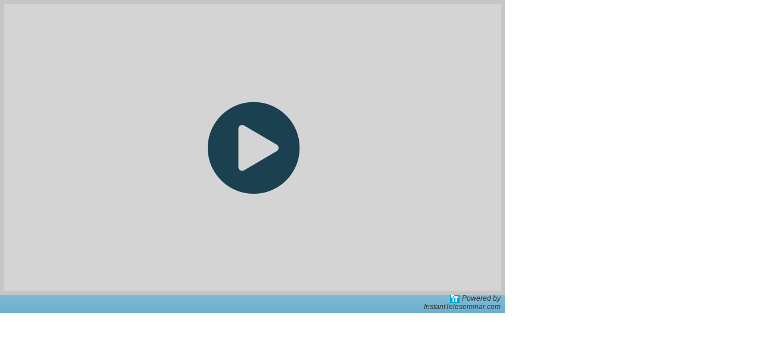

--- FILE ---
content_type: text/html; charset=UTF-8
request_url: https://slidesweb.nfinite.com/slides_client/slideViewer.php?eventID=107334201&color=6DAFCE&downloadEnable=1
body_size: 12895
content:
<!DOCTYPE html>
<html lang="en-us">
    <head>
	<title>Welcome to the Slideshow</title>
	<meta http-equiv="content-type" content="text/html; charset=utf-8" />
	<link rel="stylesheet" href="//maxcdn.bootstrapcdn.com/font-awesome/4.3.0/css/font-awesome.min.css" />
<style>
body div:last-child input{ position: relative !important; }
</style>
<script src="//slidesweb.nfinite.com/webcommon/extLib/jquery-3.1.1.min.js" type="text/javascript"></script>
<link rel="stylesheet" href="/slides_client/autogen/slideViewer.min.css?1533316683" type="text/css">
<script src="/slides_client/autogen/slideViewer.min.js?1533316683" type="text/javascript"></script>
	<script type="text/javascript">

	 // Load the youtube api
	 $(document).ready(function() {
	     
	     var tag = document.createElement('script');
	     tag.src = "https://www.youtube.com/iframe_api";
	     var firstScriptTag = document.getElementsByTagName('script')[0];
	     firstScriptTag.parentNode.insertBefore(tag, firstScriptTag);
	     
	 });
	 	//Browser Detection
	if (navigator.userAgent.toLowerCase().indexOf("android") > -1) {
		//android
		var cfg_delaySecs = 0;
	} else if (typeof InstallTrigger !== 'undefined') {
		//firefox
		var cfg_delaySecs = 0;
	} else {
		//other
		var cfg_delaySecs = 0;
	}
	
	var cfg_userID = parseInt('0');
	var cfg_presentationID = parseInt('0');
	var cfg_presentationKey = '';
	var cfg_recordingIndexSelected = parseInt('0');
	var cfg_eventID = parseInt('107334201');
	var cfg_uniqueID = '';
	var cfg_conferenceID = '';
	var cfg_showStats = '';

	 	 
	var cfg_socketServers = ["wss:\/\/slidesws.nfinite.com"];
	var cfg_resourceServer = 'https://ds1.downloadtech.net/cn1086/slides';
	var cfg_legacyImageServer = 'https://ds1.downloadtech.net/cn1038/nfinite/images/slides/background/member';

	var cfg_replayDownloadEnable = 1;
	 var cfg_origin = 'slidesweb.nfinite.com';

	 	 var cfg_guestContainerWidth = 848;
	 var cfg_guestTotalWidth = 848;
	 var cfg_guestContainerHeight = 527; 
	 var cfg_slideFrameHeight = 477;
	 
	 
	 var cfg_aspectRatio = '16-9';
	 
	</script>
		<style>
		#guestFooterC {
			background-image: linear-gradient(#8dc4da, #6dafce);
		}

		#guestC,
		#guestSlideC {
			background-color: #7ebcd6;
		}

		#videoControls_currentTime,
		#videoControls_totalTime,
		#btnDownloadAudio,
		#btnFullscreen .fa-arrows-alt ,
		.copyrightText,
		.copyrightTextSmall		{
			color: #333333;
		}
		
		#videoControls_progressC {
			background-color: #559bb9;
		}
		
		#videoControls_progressBar,
		#downloadDivider.footer_divider div  {
			background-color: #98d5ed;
		}
		
		#videoControls_progressBar {
			border-top: 1px solid #70b1cb;
			border-right: 1px solid #70b1cb;
			border-bottom: 1px solid #70b1cb;
		}
	</style>
    </head>	
    <body>
	<div id="mainContainer">

	    
	    <div id="guestC" class="">


		<div id="screen_connectionError" class="modalAlert">
		    <label>Connection Error</label><button><i class="fa fa-refresh"></i><span>Try Again</span></button>
		</div>

		<div id="screen_internalError" class="modalAlert">
		    <label>Internal Error</label><button><i class="fa fa-refresh"></i><span>Try Again</span></button>
		</div>

		<div id="screen_noSlides" class="modalAlert">
		    <label>This event is audio only</label>
		</div>

		
		<div id="screen_connectionProgress" class="modalAlert">
		    <label>Connecting to Slideshow</label>
		    <div class="attemptC">Reconnecting in <span class="attemptTxt"></span></div>
		</div>

		<div id="screen_noSupport" class="modalAlert">
		    <label>Please update your browser to view slides</label>
		</div>

		<div id="screen_invalidParam" class="modalAlert">
		    <label>Invalid Parameters</label>
		</div>

		<div id="screen_eventEnded" class="modalAlert">
		    <label>This event has ended</label>
		</div>

		<div id="screen_webcastLoadingSlides" class="modalAlert">
		    <label>Buffering slide images</label>
		    <div class="loadingCountdownC">Please wait <span class="loadingCountdownTxt"></span></div>
		</div>


		<div id="screen_videoBroadcast">
		    
		</div>

		

		
		<div id="screen_replayMenu" class="host_popup">
		    <div id="replayClipC"></div>
		</div>
		<div id="template_replayItem" class="utdn">
		    <div class="replayItemC" id="replayClip_#REPLACE_ID#">
			<div  tabindex="1"  aria-label="Play Part #REPLACE_NUM#" onKeyPress="if (event.key === ' ' || event.key === 'Enter') {event.preventDefault(); $(this).click(); }" class="replayItem_playBtn replayItem_replayAction">
			    <i class="fa fa-play-circle"></i>
			</div>
			<div style="float: left; margin-top: 30px; width: 300px;">
			    <div class="replayItem_name replayItem_replayAction">Part #REPLACE_NUM#</div>
			</div>
			<div style="float: right; width: 80px; margin-top: 20px;" class="downloadItemContainerToggle">
			    <div  tabindex="1"  aria-label="Download Part #REPLACE_NUM#" onKeyPress="if (event.key === ' ' || event.key === 'Enter') {event.preventDefault(); $(this).click(); }"class="replayItem_downloadBtn replayItem_downloadAction"><i class="fa fa-download"></i></div>
			</div>
		    </div>

		    <div class="separator"></div>
		</div>

		<div id="template_replayItemSingle" class="utdn">
		    <div class="replayItemC" id="replayClip_#REPLACE_ID#">
			<a  tabindex="1"  aria-label="Begin Replay" onKeyPress="if (event.key === ' ' || event.key === 'Enter') {event.preventDefault(); $(this).click(); }" class="replayItem_playBtnSingle replayItem_replayAction" >
				<i class="fa fa-play-circle"></i>
			</a>
		    </div>
		</div>

		

		<div id="screen_editItem" class="host_popup">
		    <div class="title"></div>
		    <div class="separator"></div>

		    <!-- Image Editor -->
		    <div class="template_image innerTemplate">
			<div class="imageAreaC">
			    <div id="editItem_imageC"></div>
			    <div class="cell">
				<div id="editItem_linkC">Link this Slide to an External Web Site
				    <div class="inputRowC">
					<input type="text" class="input_url" placeholder="External Web Site" />
					<div class="btnUrlClear"><img src="images/xclear.png" width="32" height="29" alt="clear" /></div>
				    </div>
				    <div class="badUrlC"></div>
				    <div class="externalSiteInfo">On your call, instruct people to click on the slide, and a new tab or window will appear with the website you want them to visit. It's helpful if the slide itself makes that clear</div>
				</div>
			    </div>
			</div>
			<div class="separator"></div>
			<div style="overflow: auto; display: none;" id="screen_editCTAC">
			    <div style="float: left;">
				<div>Add a Call to Action Button</div>
				<input id="screen_editCTAtext" placeholder="button text" />
				<div style="text-align: center;">
				    <button class="textColorPicker" id="button_tc">Text color</button>
				    <button class="textColorPicker" id="button_bg">Background color</button><br />
				    <div style="text-align: center; margin-top: 5px;"><button class="textColorPicker" id="button_bc">Border color</button></div>
				    <div id="colPickAnchor"></div>
				</div>
			    </div>
			    <div style="float: left; margin-left: 35px">
				<div>Preview</div>
				<div class="sampleButton" id="linkEditorButtonTextExample">Sample Text</div>
			    </div><br clear="all" />
			    
			</div>
		    </div>

		    <!-- Video Editor -->
		    <div class="template_video innerTemplate">
			<div class="screen_sectionBody">
			    YouTube urls only.  Video must be publicly available
			    and embeddable.<br />
			    <div class="inputRowC">
				<input type="text" class="input_url" placeholder="YouTube URL" /> <div class="btnUrlClear"><img src="images/xclear.png" width="32" height="29" alt="clear" /></div>
			    </div>
			    <div class="videoPreviewC">
				<div class="errorMsg">Invalid URL</div>
				<div class="iframeC"></div>
				<div class="iframeSpinnerC"><i class="fa fa-spinner fa-spin"></i></div>
			    </div>
			</div>
		    </div>					
		</div>
		


		<!-- Screen: Add Item/Video -->
		<div id="screen_addItem" class="host_popup">

		    <!-- Dividing Line Overlays -->
		    <div id="screen_addItemOverlay0"></div>
		    <div id="screen_addItemOverlay1"></div>

		    <!-- Popup: Add New Image/Video -->
		    <div id="screen_addItemImageBlock"></div>
		    <div id="screen_addItemImageC"> 
			<div class="screen_sectionTitle">Add Images</div>
			<div class="screen_sectionBody">
			    You can upload pdfs, ppt, pptx, png, gif, and jpg files.
			</div>
			<button id="screen_addBtnFileUpload"></button>
		    </div>

		    <div id="screen_addItemVideoBlock"></div>
		    <div id="screen_addItemVideoC">
			<div class="screen_sectionTitle">Add Video</div>
			<div class="screen_sectionBody">
			    YouTube urls only.  Video must be publicly available
			    and embeddable.<br />
			    <div class="inputRowC">
				<input type="text" class="input_url" placeholder="YouTube URL" /> <div class="btnUrlClear"><img src="images/xclear.png" width="32" height="29" alt="clear" /></div>
			    </div>
			    <div class="videoPreviewC">
				<div class="errorMsg">Invalid URL</div>
				<div class="iframeC"></div>
				<div class="iframeSpinnerC"><i class="fa fa-spinner fa-spin"></i></div>
			    </div>
			</div>
		    </div>
		</div>

		<div id="guestFrameC">
		    <div id="guestSlideC">
			<!-- Jquery appends slides/etc inside this frame -->
		    </div>

		    <div id="drawingCanvasTools">
			<div class="btnClear">
			    <i class="fa fa-ban" title="clear"></i>
			</div>
			<div class="colorSample" style="background-color: #FF0; color: #000;">*</div>
			<div class="colorSample" style="background-color: #F60; color: #fff;"></div>
			<div class="colorSample" style="background-color: #00F; color: #fff;"></div>
			<div class="colorSample" style="background-color: #0F0; color: #fff;"></div>
			<div class="colorSample" style="background-color: #F00; color: #fff"></div>
			<div class="colorSample" style="background-color: #F0F; color: #000"></div>
			<div class="colorSample" style="background-color: #000; color: #fff"></div>
			<div class="colorSample" style="background-color: #777; color: #fff"></div>
		    </div>
		    <div id="pauseNoticeVideoC"><i class="fa fa-pause"></i> The host has paused this video</div>
		    <div id="pauseNoticeReplayC"><i class="fa fa-pause"></i> Replay is Paused</div>
		    <div id="btnFullscreen"><i class="fa fa-arrows-alt"></i></div>

		    
		    
		    		</div>
		
		
		<div id="addItemFooter">
		    <div>
			<div class="buttonC disabled" id="screen_addBtnSave"><img src="images/btnSaveChanges.png" width="156" height="40" alt="save" /></div>
			<div class="spacer"></div>
			<div id="host_puAddBtnCancel" class="buttonC"><img src="images/btnCancelChanges.png" width="96" height="40" alt="cancel" /></div>
			<div class="spacer"></div>
			
		    </div>
		</div>

				
		
				<div id="guestFooterC">
		    <div id="footer_controlsC">
				
				
				
						<div id="footer_copyRight">
				<a href="https://InstantTeleseminar.com/?r=20-107334201" tabindex="0" target="_blank">
			<div class="copyrightText">
		Powered by <br />InstantTeleseminar.com			</div>		
			<div class="copyrightTextSmall">
		Powered by IT.com
			</div>
						<div class="copyrightImg"></div>
							</a>
			</div>


						<div id="footer_webcastControls" class="utdn">
			    <div id="webcast_btnStop" class="btnStop"></div>
			    <div id="webcast_btnPlay" class="btnPlay"></div>
			</div>
			
			
						<div id="footer_videoControls">
			    <div id="videoControls_btnReplayMenu" tabindex="1"  aria-label="Replay Menu" onKeyPress="if (event.key === ' ' || event.key === 'Enter') {event.preventDefault(); $(this).click(); }"  class="btnReplayMenu smButton"><i class="fa fa-bars"></i></div>
			    <div id="videoControls_btnRewind" tabindex="1"  aria-label="Rewind" onKeyPress="if (event.key === ' ' || event.key === 'Enter') {event.preventDefault(); $(this).click(); }" class="btnRewind smButton"><i class="fa fa-backward"></i></div>
			    <div id="videoControls_btnPlayPause" tabindex="1"  aria-label="Pause" onKeyPress="if (event.key === ' ' || event.key === 'Enter') {event.preventDefault(); $(this).click(); }" class="btnPlay smButton"><i class="fa fa-play"></i><i class="fa fa-pause"></i></div>
			    <div id="videoControls_currentTime">0:00</div>
			    <div id="videoControls_progressC"><div id="videoControls_progressBar"></div></div>
			    <div id="videoControls_totalTime">0:00</div>

			    				<div id="footer_downloadC" class="downloadItemContainerToggle">
				    <div id="downloadDivider" class="footer_divider"><div></div></div>
				    <div id="btnDownloadAudio" tabindex="1"  aria-label="Download Audio" onKeyPress="if (event.key === ' ' || event.key === 'Enter') {event.preventDefault(); $(this).click(); }"  class="footer_btn" ><i class="fa fa-download"></i></div>
				</div>
			    			</div>
			

			

					    </div>
		</div>
	    </div>
	</div>
    </body>
</html>



--- FILE ---
content_type: text/css
request_url: https://slidesweb.nfinite.com/slides_client/autogen/slideViewer.min.css?1533316683
body_size: 21681
content:
/* DO NOT EDIT - AUTOGENERATED */
#guestC,#guestFrameC,#mainContainer,.drawingCanvas{left:0;top:0;position:absolute}#autopilotC,#autopilotC>div,#host_slideshowTitleElipsesC,#previewFrame,#previewFrame img,#webcastMenu_phone,.slide,.titleEditC{display:none}body{margin:0;-webkit-touch-callout:none;-webkit-user-select:none;-khtml-user-select:none;-moz-user-select:none;-ms-user-select:none;user-select:none;font-size:16px;font-family:Arial,Verdana;transform-origin:top left;-webkit-transform-origin:top left}#guestC{outline:0;overflow:hidden;z-index:0}#guestFrameC{overflow:hidden;background:url(../images/bgITicon.png) center center no-repeat}#guestFrameC .drawingCanvas.host,.drawingCanvas.aspect43{left:0!important;top:0!important}#drawingCanvasTools{position:absolute;bottom:-50px;right:10px;width:200px;height:20px;background-color:#87c1da;padding:5px;border:1px solid #ccc;border-top-left-radius:5px;border-top-right-radius:5px;overflow:hidden;border-bottom:2px solid #999;z-index:1100}#drawingCanvasTools .btnClear{float:left;margin-right:5px}#drawingCanvasTools .colorSample{width:15px;height:15px;float:left;cursor:pointer;margin:3px;border-radius:2px;text-align:center;font-size:22px}#drawingCanvasTools .fa-ban{color:red;font-size:20px;cursor:pointer;margin-right:6px}#autopilotC,#editWarningC{position:absolute;color:#fff}#guestSlideC{position:absolute;left:0;top:0;width:848px;height:477px;background-color:#7EBCD6}.slide{position:absolute;top:0;left:0;z-index:0}.slide .wrapper{position:absolute;top:10px;left:0;z-index:0}#autopilotC{background:rgba(27,64,80,.7);padding:20px;top:10px;right:50px;width:550px;text-align:center;border:1px solid #ccc;border-radius:5px;box-shadow:1px 1px 1px #222;z-index:5000;font-weight:700;font-size:20px}#autopilotC .titleCountdownC{font-size:18px;font-weight:400}#autopilotCountdownVal{font-size:18px;font-weight:700;margin-left:15px}#editWarningC{background-color:rgba(148,187,0,.8);padding:8px;font-size:12px;text-align:left;top:5px;right:5px;width:320px;height:30px;cursor:pointer}#editWarningC .closeBtn{font-size:15px;position:absolute;right:5px;top:3px}#guestC.hostAdjust{left:250px!important}#previewFrame{position:absolute;border:2px solid #aaa;border-radius:5px;top:20px;left:220px;width:600px;height:400px;background-color:#ccc;z-index:1000;padding:10px;box-shadow:10px 7px 5px #888}#previewFrame img{position:relative}#previewFrame .videoIcon{position:absolute;z-index:1500;color:#333;background-color:#bbb;padding:5px;width:50px;height:50px;font-size:47px;text-align:center;border:1px solid #bbb;border-radius:10px;opacity:.8}#pauseNoticeReplayC,#pauseNoticeVideoC{display:none;background-color:#666;width:229px;height:16px;border:1px solid #777;border-radius:10px;position:absolute;padding:15px;top:420px;left:299px;z-index:1000;color:#fff;font-size:15px;text-align:center}#host_slideshowTitleEditorC,#host_slideshowTitleElipsesC,#host_slideshowTitleTextC{font-size:1.125em;color:#fff;font-weight:700}#pauseNoticeReplayC.aspect43,#pauseNoticeVideoC.aspect43,#pauseNoticeVideoC.host{left:200px}#hostC,#host_slideshowTitleC{left:0;top:0;width:250px;position:absolute}#pauseNoticeReplayC{cursor:pointer}#hostC{height:530px;background-color:#357a98;background-image:linear-gradient(#2d6882,#377f9e)}#host_slideshowTitleC{background-color:#1b4050;height:65px}#host_slideshowTitleTextC{position:absolute;top:10px;left:18px;width:210px;overflow:hidden;white-space:nowrap}#host_slideshowTitleElipsesC{position:absolute;top:10px;left:229px}#host_slideshowTitleEditorC{position:absolute;top:38px;left:15px}#btnEditTitle{color:#fff;cursor:pointer;left:15px;position:relative}#btnEditTitleCancel{color:#fff;cursor:pointer;top:-35px;left:215px;position:relative}#btnEditTitleSave{color:#fff;cursor:pointer}#host_slideshowTitleTextInput{width:170px}#host_slideshowCountsC{font-size:.875em;color:#8fd9e9;position:absolute;bottom:14px;left:18px}#host_slideshowThumbnailsOuterC{position:absolute;top:75px;overflow:auto;overflow-x:hidden}#host_slideshowThumbnailsOuterC.editAdjust{top:88px!important}#host_slideshowThumbnailsC{position:relative;width:250px;height:450px;top:0}#host_slideshowThumbnailsC.editAdjust{top:18px!important;height:440px!important}#host_slideshowThumbnailsAddBtnLayerC{position:absolute;top:4px;left:0}.host_tnItemC,.host_tnItemWrapper{position:relative}#host_slideshowThumbnailsAddBtnLayerC.editAdjust{top:8px!important}.host_tnItemC{height:91px;z-index:0;margin-bottom:12px}.host_tnItemNumber{color:#8fd9e9;font-size:14px;text-align:right;width:50px}.host_tnItemNumber.isDragging{opacity:.3}.host_tnItemImageC{background-color:#333;width:114px;height:91px;border:3px solid transparent;border-radius:5px}.host_tnItemImageC img{opacity:0;position:relative}.host_tnItemImageC img.defaultSize{width:108px;height:84px}.host_tnItemImageC.selected{border-color:#94bb00}.host_tnItemUploadPlaceholder{background-color:#70b1cf;width:108px;height:85px;border:3px solid transparent;text-align:center;position:absolute;top:0;left:0}.host_tnItemUploadPlaceholder .bgPic{position:absolute;bottom:0;left:0;color:#ccc;font-size:60px;opacity:.3}.host_tnItemUploadPlaceholder .bgSpin{position:relative;bottom:-5px;color:#fff;font-size:30px;opacity:.8}.ctaOverlay,.host_tnItemImageC{position:absolute;cursor:pointer}.host_tnItemUploadPlaceholder .f_filename,.host_tnItemUploadPlaceholder .f_percent{font-size:12px;font-weight:700}.host_tnItemUploadPlaceholder .f_filesize{font-size:10px}.host_tnItemUploadPlaceholder .f_pageCount{font-size:12px;height:15px}.host_tnItemUploadPlaceholder .f_status{font-size:16px;font-weight:700}.host_tnItemUploadPlaceholder.processError{color:#FFF!important;background-color:red!important}.host_tnItemImageC{left:62px;top:0;z-index:0}.ctaOverlay{left:600px;top:10px;width:10px;height:10px;background-color:rgba(148,187,0,.8);padding:8px 10px 12px 8px;border:1px solid #ccc;border-radius:5px;color:#fff;text-align:center;z-index:10000}.host_addItemC{position:relative;width:216px;height:12px;z-index:1;margin-bottom:91px}.host_addItemLine{position:absolute;width:190px;top:6px;height:1px;background-color:#70b1cf;left:22px}.host_addIconOuter{position:absolute;width:19px;right:0;top:-3px}.host_addIcon{width:19px;height:20px;background:url(../images/iconAdd.png) top left no-repeat}.host_addIcon:hover{cursor:pointer;opacity:.8}.host_addItemDefaultImage{margin-left:3px;margin-top:3px}.host_editNotice{font-size:11px;color:#FFF;font-weight:700;text-align:center;background-color:red;padding:3px;width:130px;position:absolute;top:60px;left:50px;z-index:100}#webcastMenuC,#webcastMenu_phone{position:absolute;width:848px;height:536px;left:0;top:0;background-color:#eee;overflow:hidden}#webcastMenuC .title,#webcastMenu_phone .title{font-weight:700;text-align:center;font-size:38px;margin-top:100px;margin-bottom:50px}#webcastMenuC .webcastMenuBtn,#webcastMenu_phone .webcastMenuBtn{background:linear-gradient(to bottom,#007dc1 5%,#0061a7 100%);background-color:#007dc1;border-radius:18px;cursor:pointer;color:#fff;font-family:Verdana;font-size:33px;padding:31px 51px;text-decoration:none;text-align:center;text-transform:capitalize;max-width:350px;display:block;margin:10px auto}#webcastMenuC .webcastMenuBtn a,#webcastMenu_phone .webcastMenuBtn a{color:#fff;text-decoration:none}#webcastMenuC .webcastMenuBtn a span,#webcastMenu_phone .webcastMenuBtn a span{font-size:20px}#guestFooterC{position:absolute;z-index:1;left:0;bottom:0;height:53px;overflow:hidden}#guestFooterC.aspect43{height:43px}.footer_divider{float:right;width:2px;height:40px;background-color:unset}.footer_divider>div{width:1px;height:48px;opacity:.8;background-color:#87c1da}#footer_btnNavArrows,.footer_btn{height:40px;float:right;cursor:pointer}.footer_btn{width:50px}.footer_btn:hover{opacity:.6}.footer_btnDisplayOff{background:url(../images/iconDisplay_off.png) 10px 14px no-repeat}.footer_btnDisplayOn{background:url(../images/iconDisplay_on.png) 10px 14px no-repeat}.footer_btnSelect{background:url(../images/iconSelect.png) 15px 20px no-repeat}.footer_btnEdit{background:url(../images/iconEdit.png) 15px 20px no-repeat}#footer_btnNavArrows{color:#fff;font-size:24px;margin-top:11px;width:55px}#footer_btnNavArrows .arrowHover{color:#ccc}#footer_btnNavArrows .arrowClick{color:#999}#btnTransitionToggle{cursor:pointer;position:relative}#btnTransitionToggle .l1,#btnTransitionToggle .l2{border:1px solid #fff;width:12px;height:14px;box-shadow:1px 1px 1px #fff;position:absolute;top:16px}#btnTransitionToggle .l1{left:10px}#btnTransitionToggle .arrow{position:absolute;top:13px;left:15px;color:#e1e1e1;font-size:20px}#footer_videoControls,#footer_webcastControls{position:absolute;top:0;overflow:hidden;display:none;z-index:1000;width:100%;height:100%}#btnTransitionToggle .l2{left:26px}#footer_btnStopBroadcast{display:none;color:#fff;font-size:24px;margin-top:8px;margin-right:100px;float:right;width:400px;height:40px;cursor:pointer;text-align:center}#footer_btnStopBroadcast button{cursor:pointer}#footer_webcastControls{left:0}#footer_videoControls{left:99px}#footer_videoControls.host{left:0!important}#footer_videoControls.aspect43{left:0!important;top:-5px!important}#footer_videoControls div{float:left;position:relative}#footer_copyRight{position:relative;width:100%;height:100%;display:block;z-index:1001}.copyrightText,.copyrightTextSmall{cursor:pointer;font-style:italic;text-align:right;position:absolute;right:7px;top:21px;font-size:12px}.aspect43 .copyrightText{top:13px}.aspect43 .replayCopyRight .copyrightText,.aspect43 .replayCopyRight .copyrightTextSmall{right:19px;top:28px;font-size:9px}#footer_copyRight br,.aspect43 .replayCopyRight .copyrightTextSmall.smallScale,.copyrightText{display:block}.aspect43 #footer_copyRight.replayCopyRight br,.aspect43 .replayCopyRight .copyrightText.smallScale,.copyrightTextSmall{display:none}.copyrightImg{background:url(../images/copyright_hw.png) right center no-repeat;cursor:pointer;position:absolute;top:20px;right:76px;width:16px;height:16px}.aspect43 .copyrightImg{top:11px}.aspect43 .replayCopyRight .copyrightImg{top:27px;right:2px;width:13px;height:13px}.smButton{cursor:pointer;background-color:#ccc;padding:3px;box-shadow:1px 1px 1px #333;border-radius:3px;background:linear-gradient(to bottom,#ccc 5%,#e1e1e1 100%);text-align:center;font-size:18px}.smButton:active{box-shadow:0 0 0 #333;position:relative;top:1px}#videoControls_btnReplayMenu{display:none;width:27px;height:19px;margin-top:14px;margin-left:15px;margin-right:5px}#videoControls_btnReplayMenu.replaySmallScale{width:45px;height:33px;margin-top:6px;margin-left:15px;margin-right:5px;font-size:26px}#videoControls_btnRewind{display:none;width:27px;height:19px;margin-top:14px;margin-left:15px;margin-right:5px;padding-right:5px}#videoControls_btnPlayPause{width:30px;height:19px;margin-top:14px;margin-left:2px;margin-right:5px}#videoControls_btnPlayPause .fa{display:none}#videoControls_btnPlayPause.replaySmallScale{width:45px;height:33px;margin-top:6px;margin-left:8px;margin-right:6px;font-size:26px}#videoControls_progressC{cursor:pointer;width:250px;height:8px;margin-left:6px;margin-top:20px}#videoControls_progressC.replayMode{width:390px!important}#videoControls_progressC.replaySmallScale{width:290px!important;height:50px!important;margin-top:0!important}#videoControls_progressBar{width:0;height:6px}#videoControls_progressBar.replaySmallScale{height:50px!important;margin-top:0!important}#videoControls_currentTime,#videoControls_totalTime{font-weight:700;font-size:14px;margin-top:16px;margin-left:5px}#videoControls_currentTime.replaySmallScale,#videoControls_totalTime.replaySmallScale{margin-top:11px!important;font-size:25px!important}#videoControls_currentTime.replaySmallScale{margin-left:8px!important}#footer_hostDisplayOptionsC{display:none;position:absolute;right:0;top:0;z-index:1500}#footer_downloadC{position:absolute;top:0;right:0;height:40px;width:60px;z-index:1500}#downloadDivider{position:absolute;left:14px;top:0}#btnDownloadAudio{width:auto;position:absolute;top:8px;left:26px;cursor:pointer;color:#f8f8f8;font-size:24px}.downloadItemContainerToggle{display:none}#btnFullscreen{padding:2px;z-index:100;cursor:pointer;position:absolute;font-size:28px;color:#d1d1d1;bottom:15px;right:15px;display:none}.fullscreenC{width:100%!important;height:100%!important}.host_tnItemOverlay_yt{position:absolute;top:60px;left:85px;z-index:2;width:19px;height:24px;background:url(../images/overlay_yt.png) no-repeat}.host_tnItemOverlay_vimeo{position:absolute;top:70px;left:60px;z-index:2;width:41px;height:12px;background:url(../images/overlay_vimeo.png) no-repeat}.host_itemPresenterControlsC{position:absolute;top:35px;right:40px;z-index:5;color:#ccc;font-size:24px;display:none}.host_itemPresenterControlsC div{cursor:pointer}.host_itemEditControlsC{position:absolute;top:0;left:3px;z-index:5}.host_itemEditControlsC div{cursor:pointer;position:absolute}.host_itemEditBtn{width:48px;height:37px;top:45px;left:70px;background:url(../images/btnItemEditDelete.png) no-repeat}.host_itemDeleteBtn{width:48px;height:37px;top:45px;left:120px;background:url(../images/btnItemEditDelete.png) -48px 0 no-repeat}.host_itemDownBtn,.host_itemUpBtn{width:20px;height:13px;left:196px}.host_itemDeleteBtn:hover,.host_itemEditBtn:hover{opacity:.9}.host_itemUpBtn{top:24px;background:url(../images/btnItemUp.png) no-repeat}.host_itemDownBtn{top:52px;background:url(../images/btnItemDown.png) no-repeat}.host_itemDownBtn:hover,.host_itemUpBtn:hover{opacity:.5}.btnSlideshowSelectLeft:hover,.btnSlideshowSelectRight:hover,.disabled{opacity:.3}#screen_broadcastSetupC,#screen_slideshowSelect{display:none;position:absolute;left:48px;top:40px;background-color:#fff;width:804px;height:440px;z-index:1500;box-shadow:1px 1px 1px #111}#screen_broadcastSetupC .content{position:absolute;top:54px;left:8px;width:730px;height:330px;overflow:auto;overflow-x:hidden}#screen_broadcastSetupC .outerFrame,#screen_slideshowSelect .outerFrame{margin:32px 36px;position:relative}#screen_broadcastSetupC .header,#screen_slideshowSelect .header{position:absolute;top:0;left:0;font-size:24px;font-weight:700}#screen_broadcastSetupC .lineSeparator,#screen_slideshowSelect .lineSeparator{position:absolute;left:0;width:745px;height:1px;top:40px;background-color:#dbdbdb}#screen_btnBroadcastSetupClose,#screen_btnSlideshowSelectClose{cursor:pointer;position:absolute;top:0;right:0;width:17px;height:17px;background:url(../images/greenX.png) no-repeat}#screen_showListC{position:absolute;top:54px;left:8px;width:730px;height:330px;overflow:auto;overflow-x:hidden}#btnVideo,.slideshowItemC{float:left;width:130px;height:181px;border:1px solid #d3d3d3;border-radius:2px;margin-right:10px;margin-bottom:12px;background-color:#fff;cursor:pointer}#btnVideo:hover,.slideshowItemC:hover{background-color:#ddd}.slideshowItemC .slideshowImagesC{cursor:pointer;width:115px;height:88px;border:2px solid #367e9c;border-radius:5px;margin:12px auto}.slideshowItemC .slideshowImagesC img{width:115px;height:88px}.slideshowItemC .slideshowTitle{cursor:pointer;text-align:center;font-size:13px;font-weight:700;color:#2d6780;margin-top:-3px;word-wrap:break-word}.slideshowBtnSprC{width:34px;height:17px;overflow:hidden;margin:5px auto}.btnSlideshowSelectLeft,.btnSlideshowSelectRight{width:17px;height:17px;overflow:hidden;float:left;cursor:pointer}.btnSlideshowSelectLeft{background:url(../images/sprPrevNext.png) no-repeat}.btnSlideshowSelectRight{background:url(../images/sprPrevNext.png) -17px 0 no-repeat}#screen_editItem,#screen_futureMenu{display:none;position:absolute;z-index:10;left:0;top:0;padding:20px 28px;width:581px;height:442px;border:7px solid #c6c6c6;background-color:#d4d4d4;font-size:16px}#screen_editItem .title{color:#1b4050;font-size:24px;font-weight:700}#screen_editItem .separator{width:580px;height:1px;background-color:#c6c6c6;margin:18px 0}#screen_editItem .header{font-weight:700}#screen_editItem .imageAreaC{margin-top:20px;overflow:hidden}#editItem_imageC{float:left;position:relative;border:3px solid #b4c66f;border-radius:5px;width:167px;height:128px;overflow:hidden}#editItem_linkC{float:left;margin:30px 20px;font-weight:700;overflow:hidden}#screen_editLink{width:300px}#screen_editInputC{overflow:hidden}#screen_editInputC div,#screen_editInputC input{float:left}#screen_editCTAtext{width:190px;margin:5px 0}.sampleButtonCPosition{position:absolute;left:50%;z-index:10;top:60%}.sampleButtonPosition{position:relative;left:-50%}.sampleButton{font-size:40px;background-color:#aaa;color:#000;border:2px solid red;border-radius:10px;padding:5px;width:100%;height:100%;max-width:330px!important;max-height:175px!important;overflow:hidden;text-align:center}#screen_replayMenu,#screen_videoBroadcast{z-index:10;height:442px;font-size:16px;left:0;top:0;position:absolute;display:none}.textColorPicker{color:#fff;padding:5px;background-color:#4a94be}#screen_videoBroadcast{padding:0;width:848px;color:#fff}#screen_replayMenu{padding:20px 28px;width:779px;border:7px solid #c6c6c6;background-color:#d4d4d4}#screen_replayMenu.aspect43{width:580px!important}#screen_replayMenu .screen_sectionTitle{margin-bottom:20px}#screen_replayMenu .separator{width:580px;height:1px;background-color:#c6c6c6;margin:0 0 5px}.replayItem_name{color:#1b4050;font-size:24px;font-weight:700;margin-top:10px}.replayItem_playBtn{color:#1b4050;font-size:80px;float:left;margin:10px;width:80px}.replayItem_playBtnSingle{color:#1b4050;font-size:180px;float:left;margin-top:120px;margin-left:314px;text-align:center}#screen_replayMenu.aspect43 .replayItem_playBtnSingle{margin-left:213px!important}.replayItem_downloadBtn{color:#1b4050;font-size:40px;margin:10px}#replayClipC{height:440px;overflow-y:auto;overflow-x:hidden}.replayItem_downloadAction.hover,.replayItem_replayAction.hover{color:#222!important}.replayItemC{cursor:pointer;overflow:auto}.replayItem_playText{color:#1178a9;font-size:14px;font-weight:700}#screen_addItem{display:none;position:absolute;z-index:100;left:0;top:0;width:637px;height:482px;border:7px solid #c6c6c6;background-color:#d4d4d4}#screen_addItemOverlay0{position:absolute;width:580px;height:1px;top:57px;left:28px;background-color:#c6c6c6}#screen_addItemOverlay1{position:absolute;left:259px;top:57px;width:1px;height:393px;background-color:#c6c6c6}.screen_sectionTitle{color:#1b4050;font-size:24px;font-weight:700;margin-bottom:40px}#screen_addBtnFileUpload{width:211px;height:29px;background:url(../images/btn_fileUpload.png) no-repeat #4a94be;margin:20px 0;cursor:pointer}#screen_addBtnFileUpload:hover{background-color:#387fa7}.btnStopUpload{float:left;margin-top:6px;margin-left:5px;font-size:22px;color:#c6c6c6}.uploadProgressBarC{width:78px;height:18px;border:1px solid #c6c6c6;margin:8px 0 19px}.uploadProgressBarMeter{width:80%;background-color:#4288b7;height:18px}.errorUploadC{display:none;border:1px solid #c56c69;background-color:#ffe1e1;padding:18px 15px;font-size:14px;color:#a60800;width:178px}.screen_sectionBody{font-size:15px;color:#363636}.inputRowC{margin:16px 5px 20px;overflow:hidden}.inputRowC input{margin-left:5px;float:left;width:255px;height:25px;padding-left:5px;font-size:11px;box-shadow:inset 0 0 3px #e2e2e2}.btnUrlClear{float:left;width:32px;height:29px;cursor:pointer;display:inline-block;margin-top:1px;margin-left:5px;background-color:#c6c6c6}.btnUrlClear.enabled{background-color:#4a94be}.btnUrlClear.enabled:hover{background-color:#387fa7}.videoPreviewC{position:absolute;background-color:#c6c6c6;width:330px;height:248px;z-index:5}.videoPreviewC .errorMsg{width:200px;height:100px;color:#fff;background-color:red;display:none;position:relative;margin:20px auto;z-index:10;text-align:center;padding:20px}.videoPreviewC .iframeSpinnerC{display:none;color:#fff;position:absolute;font-size:100px;top:70px;left:115px;z-index:10}#btnEditorClose{padding:5px;float:right;cursor:pointer;margin-top:5px;margin-left:5px;margin-right:10px}#addItemFooter{display:none;position:absolute;right:0;bottom:0;width:848px;background-color:#c6c6c6;z-index:10}#addItemFooter .spacer{width:0;height:40px;float:right;border-left:1px solid #b8b8b8;border-right:1px solid #878787}#screen_addItemImageBlock,#screen_addItemImageC{left:25px;width:215px;top:21px;position:absolute}#addItemFooter .buttonC{float:right;cursor:pointer}#screen_addItemImageBlock{display:none;height:450px;z-index:5}#screen_addItemImageC{z-index:0}#screen_addItemVideoC{position:absolute;top:21px;left:280px;width:335px}.modalAlert{display:none;background-color:#1e1317;width:440px;height:108px;top:140px;left:213px;position:absolute;color:#fff;font-size:24px;z-index:10000;text-align:center;overflow:hidden}.modalAlert.host{left:114px!important}.modalAlert.aspect43{left:70px!important}#screen_webcastLoadingSlides.modalAlert{top:320px}#screen_connectionProgress .attemptC,#screen_webcastLoadingSlides .loadingCountdownC{position:absolute;top:30px;width:500px;height:20px;display:none;font-size:12px;color:#c1c1c1}#screen_connectionProgress,#screen_invalidParam,#screen_noSupport,#screen_webcastLoadingSlides{width:500px;left:164px;line-height:80px}#screen_connectionError label,#screen_internalError label{float:left;margin-top:40px;margin-left:40px}#screen_noSlides{padding-top:60px;text-align:center}#screen_eventEnded label{float:left;margin-top:40px;margin-left:110px}#screen_connectionError button,#screen_internalError button{cursor:pointer;float:left;color:#fff;background-color:#94bb00;width:130px;height:46px;margin-left:55px;margin-top:31px;font-size:14px;overflow:auto}#screen_connectionError span,#screen_internalError span{margin-left:10px;margin-top:7px;float:left}#screen_connectionError button i,#screen_internalError button i{float:left;font-size:30px}.utdn{display:none}.utdimmed{opacity:.2}

--- FILE ---
content_type: application/javascript
request_url: https://slidesweb.nfinite.com/slides_client/autogen/slideViewer.min.js?1533316683
body_size: 73779
content:
/* DO NOT EDIT - AUTOGENERATED */
/** @license
 *
 * SoundManager 2: JavaScript Sound for the Web
 * ----------------------------------------------
 * http://schillmania.com/projects/soundmanager2/
 *
 * Copyright (c) 2007, Scott Schiller. All rights reserved.
 * Code provided under the BSD License:
 * http://schillmania.com/projects/soundmanager2/license.txt
 *
 * V2.97a.20150601
 */
(function(h,g){function w(gb,w){function Z(b){return c.preferFlash&&A&&!c.ignoreFlash&&c.flash[b]!==g&&c.flash[b]}function r(b){return function(c){var d=this._s;return d&&d._a?b.call(this,c):null}}this.setupOptions={url:gb||null,flashVersion:8,debugMode:!0,debugFlash:!1,useConsole:!0,consoleOnly:!0,waitForWindowLoad:!1,bgColor:"#ffffff",useHighPerformance:!1,flashPollingInterval:null,html5PollingInterval:null,flashLoadTimeout:1E3,wmode:null,allowScriptAccess:"always",useFlashBlock:!1,useHTML5Audio:!0,
forceUseGlobalHTML5Audio:!1,ignoreMobileRestrictions:!1,html5Test:/^(probably|maybe)$/i,preferFlash:!1,noSWFCache:!1,idPrefix:"sound"};this.defaultOptions={autoLoad:!1,autoPlay:!1,from:null,loops:1,onid3:null,onload:null,whileloading:null,onplay:null,onpause:null,onresume:null,whileplaying:null,onposition:null,onstop:null,onfailure:null,onfinish:null,multiShot:!0,multiShotEvents:!1,position:null,pan:0,stream:!0,to:null,type:null,usePolicyFile:!1,volume:100};this.flash9Options={isMovieStar:null,usePeakData:!1,
useWaveformData:!1,useEQData:!1,onbufferchange:null,ondataerror:null};this.movieStarOptions={bufferTime:3,serverURL:null,onconnect:null,duration:null};this.audioFormats={mp3:{type:['audio/mpeg; codecs="mp3"',"audio/mpeg","audio/mp3","audio/MPA","audio/mpa-robust"],required:!0},mp4:{related:["aac","m4a","m4b"],type:['audio/mp4; codecs="mp4a.40.2"',"audio/aac","audio/x-m4a","audio/MP4A-LATM","audio/mpeg4-generic"],required:!1},ogg:{type:["audio/ogg; codecs=vorbis"],required:!1},opus:{type:["audio/ogg; codecs=opus",
"audio/opus"],required:!1},wav:{type:['audio/wav; codecs="1"',"audio/wav","audio/wave","audio/x-wav"],required:!1}};this.movieID="sm2-container";this.id=w||"sm2movie";this.debugID="soundmanager-debug";this.debugURLParam=/([#?&])debug=1/i;this.versionNumber="V2.97a.20150601";this.altURL=this.movieURL=this.version=null;this.enabled=this.swfLoaded=!1;this.oMC=null;this.sounds={};this.soundIDs=[];this.didFlashBlock=this.muted=!1;this.filePattern=null;this.filePatterns={flash8:/\.mp3(\?.*)?$/i,flash9:/\.mp3(\?.*)?$/i};
this.features={buffering:!1,peakData:!1,waveformData:!1,eqData:!1,movieStar:!1};this.sandbox={};this.html5={usingFlash:null};this.flash={};this.ignoreFlash=this.html5Only=!1;var N,c=this,Oa=null,k=null,aa,u=navigator.userAgent,Pa=h.location.href.toString(),p=document,pa,Qa,qa,m,y=[],O=!1,P=!1,l=!1,B=!1,ra=!1,Q,x,sa,ba,ta,F,H,I,Ra,ua,va,ca,J,da,G,wa,R,xa,ea,K,Sa,ya,Ta,za,Ua,S=null,Aa=null,T,Ba,L,fa,ga,q,U=!1,Ca=!1,Va,Wa,Xa,ha=0,V=null,ia,W=[],X,v=null,Ya,ja,Y,D,ka,Da,Za,t,hb=Array.prototype.slice,
z=!1,Ea,A,Fa,$a,C,la,ab=0,Ga,Ha=u.match(/(ipad|iphone|ipod)/i),Ia=u.match(/android/i),E=u.match(/msie/i),ib=u.match(/webkit/i),ma=u.match(/safari/i)&&!u.match(/chrome/i),Ja=u.match(/opera/i),na=u.match(/(mobile|pre\/|xoom)/i)||Ha||Ia,bb=!Pa.match(/usehtml5audio/i)&&!Pa.match(/sm2\-ignorebadua/i)&&ma&&!u.match(/silk/i)&&u.match(/OS X 10_6_([3-7])/i),Ka=p.hasFocus!==g?p.hasFocus():null,oa=ma&&(p.hasFocus===g||!p.hasFocus()),cb=!oa,db=/(mp3|mp4|mpa|m4a|m4b)/i,La=p.location?p.location.protocol.match(/http/i):
null,jb=La?"":"http://",eb=/^\s*audio\/(?:x-)?(?:mpeg4|aac|flv|mov|mp4||m4v|m4a|m4b|mp4v|3gp|3g2)\s*(?:$|;)/i,fb="mpeg4 aac flv mov mp4 m4v f4v m4a m4b mp4v 3gp 3g2".split(" "),kb=new RegExp("\\.("+fb.join("|")+")(\\?.*)?$","i");this.mimePattern=/^\s*audio\/(?:x-)?(?:mp(?:eg|3))\s*(?:$|;)/i;this.useAltURL=!La;var Ma;try{Ma=Audio!==g&&(Ja&&opera!==g&&10>opera.version()?new Audio(null):new Audio).canPlayType!==g}catch(lb){Ma=!1}this.hasHTML5=Ma;this.setup=function(b){var e=!c.url;b!==g&&l&&v&&c.ok();
sa(b);if(!z)if(na){if(!c.setupOptions.ignoreMobileRestrictions||c.setupOptions.forceUseGlobalHTML5Audio)W.push(J.globalHTML5),z=!0}else c.setupOptions.forceUseGlobalHTML5Audio&&(W.push(J.globalHTML5),z=!0);if(!Ga&&na)if(c.setupOptions.ignoreMobileRestrictions)W.push(J.ignoreMobile);else if(c.setupOptions.useHTML5Audio=!0,c.setupOptions.preferFlash=!1,Ha)c.ignoreFlash=!0;else if(Ia&&!u.match(/android\s2\.3/i)||!Ia)z=!0;b&&(e&&R&&b.url!==g&&c.beginDelayedInit(),R||b.url===g||"complete"!==p.readyState||
setTimeout(G,1));Ga=!0;return c};this.supported=this.ok=function(){return v?l&&!B:c.useHTML5Audio&&c.hasHTML5};this.getMovie=function(b){return aa(b)||p[b]||h[b]};this.createSound=function(b,e){function d(){a=fa(a);c.sounds[a.id]=new N(a);c.soundIDs.push(a.id);return c.sounds[a.id]}var a,f=null;if(!l||!c.ok())return!1;e!==g&&(b={id:b,url:e});a=x(b);a.url=ia(a.url);a.id===g&&(a.id=c.setupOptions.idPrefix+ab++);if(q(a.id,!0))return c.sounds[a.id];if(ja(a))f=d(),f._setup_html5(a);else{if(c.html5Only||
c.html5.usingFlash&&a.url&&a.url.match(/data\:/i))return d();8<m&&null===a.isMovieStar&&(a.isMovieStar=!!(a.serverURL||a.type&&a.type.match(eb)||a.url&&a.url.match(kb)));a=ga(a,void 0);f=d();8===m?k._createSound(a.id,a.loops||1,a.usePolicyFile):(k._createSound(a.id,a.url,a.usePeakData,a.useWaveformData,a.useEQData,a.isMovieStar,a.isMovieStar?a.bufferTime:!1,a.loops||1,a.serverURL,a.duration||null,a.autoPlay,!0,a.autoLoad,a.usePolicyFile),a.serverURL||(f.connected=!0,a.onconnect&&a.onconnect.apply(f)));
a.serverURL||!a.autoLoad&&!a.autoPlay||f.load(a)}!a.serverURL&&a.autoPlay&&f.play();return f};this.destroySound=function(b,e){if(!q(b))return!1;var d=c.sounds[b],a;d.stop();d._iO={};d.unload();for(a=0;a<c.soundIDs.length;a++)if(c.soundIDs[a]===b){c.soundIDs.splice(a,1);break}e||d.destruct(!0);delete c.sounds[b];return!0};this.load=function(b,e){return q(b)?c.sounds[b].load(e):!1};this.unload=function(b){return q(b)?c.sounds[b].unload():!1};this.onposition=this.onPosition=function(b,e,d,a){return q(b)?
c.sounds[b].onposition(e,d,a):!1};this.clearOnPosition=function(b,e,d){return q(b)?c.sounds[b].clearOnPosition(e,d):!1};this.start=this.play=function(b,e){var d=null,a=e&&!(e instanceof Object);if(!l||!c.ok())return!1;if(q(b,a))a&&(e={url:e});else{if(!a)return!1;a&&(e={url:e});e&&e.url&&(e.id=b,d=c.createSound(e).play())}null===d&&(d=c.sounds[b].play(e));return d};this.setPosition=function(b,e){return q(b)?c.sounds[b].setPosition(e):!1};this.stop=function(b){return q(b)?c.sounds[b].stop():!1};this.stopAll=
function(){for(var b in c.sounds)c.sounds.hasOwnProperty(b)&&c.sounds[b].stop()};this.pause=function(b){return q(b)?c.sounds[b].pause():!1};this.pauseAll=function(){var b;for(b=c.soundIDs.length-1;0<=b;b--)c.sounds[c.soundIDs[b]].pause()};this.resume=function(b){return q(b)?c.sounds[b].resume():!1};this.resumeAll=function(){var b;for(b=c.soundIDs.length-1;0<=b;b--)c.sounds[c.soundIDs[b]].resume()};this.togglePause=function(b){return q(b)?c.sounds[b].togglePause():!1};this.setPan=function(b,e){return q(b)?
c.sounds[b].setPan(e):!1};this.setVolume=function(b,e){var d,a;if(b===g||isNaN(b)||e!==g)return q(b)?c.sounds[b].setVolume(e):!1;d=0;for(a=c.soundIDs.length;d<a;d++)c.sounds[c.soundIDs[d]].setVolume(b)};this.mute=function(b){var e=0;b instanceof String&&(b=null);if(b)return q(b)?c.sounds[b].mute():!1;for(e=c.soundIDs.length-1;0<=e;e--)c.sounds[c.soundIDs[e]].mute();return c.muted=!0};this.muteAll=function(){c.mute()};this.unmute=function(b){b instanceof String&&(b=null);if(b)return q(b)?c.sounds[b].unmute():
!1;for(b=c.soundIDs.length-1;0<=b;b--)c.sounds[c.soundIDs[b]].unmute();c.muted=!1;return!0};this.unmuteAll=function(){c.unmute()};this.toggleMute=function(b){return q(b)?c.sounds[b].toggleMute():!1};this.getMemoryUse=function(){var b=0;k&&8!==m&&(b=parseInt(k._getMemoryUse(),10));return b};this.disable=function(b){var e;b===g&&(b=!1);if(B)return!1;B=!0;for(e=c.soundIDs.length-1;0<=e;e--)Ta(c.sounds[c.soundIDs[e]]);Q(b);t.remove(h,"load",H);return!0};this.canPlayMIME=function(b){var e;c.hasHTML5&&
(e=Y({type:b}));!e&&v&&(e=b&&c.ok()?!!(8<m&&b.match(eb)||b.match(c.mimePattern)):null);return e};this.canPlayURL=function(b){var e;c.hasHTML5&&(e=Y({url:b}));!e&&v&&(e=b&&c.ok()?!!b.match(c.filePattern):null);return e};this.canPlayLink=function(b){return b.type!==g&&b.type&&c.canPlayMIME(b.type)?!0:c.canPlayURL(b.href)};this.getSoundById=function(b,e){return b?c.sounds[b]:null};this.onready=function(b,c){if("function"===typeof b)c||(c=h),ta("onready",b,c),F();else throw T("needFunction","onready");
return!0};this.ontimeout=function(b,c){if("function"===typeof b)c||(c=h),ta("ontimeout",b,c),F({type:"ontimeout"});else throw T("needFunction","ontimeout");return!0};this._wD=this._writeDebug=function(b,c){return!0};this._debug=function(){};this.reboot=function(b,e){var d,a,f;for(d=c.soundIDs.length-1;0<=d;d--)c.sounds[c.soundIDs[d]].destruct();if(k)try{E&&(Aa=k.innerHTML),S=k.parentNode.removeChild(k)}catch(g){}Aa=S=v=k=null;c.enabled=R=l=U=Ca=O=P=B=z=c.swfLoaded=!1;c.soundIDs=[];c.sounds={};ab=
0;Ga=!1;if(b)y=[];else for(d in y)if(y.hasOwnProperty(d))for(a=0,f=y[d].length;a<f;a++)y[d][a].fired=!1;c.html5={usingFlash:null};c.flash={};c.html5Only=!1;c.ignoreFlash=!1;h.setTimeout(function(){e||c.beginDelayedInit()},20);return c};this.reset=function(){return c.reboot(!0,!0)};this.getMoviePercent=function(){return k&&"PercentLoaded"in k?k.PercentLoaded():null};this.beginDelayedInit=function(){ra=!0;G();setTimeout(function(){if(Ca)return!1;ea();da();return Ca=!0},20);I()};this.destruct=function(){c.disable(!0)};
N=function(b){var e,d,a=this,f,n,h,M,p,r,u=!1,l=[],v=0,y,B,w=null,A;d=e=null;this.sID=this.id=b.id;this.url=b.url;this._iO=this.instanceOptions=this.options=x(b);this.pan=this.options.pan;this.volume=this.options.volume;this.isHTML5=!1;this._a=null;A=this.url?!1:!0;this.id3={};this._debug=function(){};this.load=function(b){var e=null,d;b!==g?a._iO=x(b,a.options):(b=a.options,a._iO=b,w&&w!==a.url&&(a._iO.url=a.url,a.url=null));a._iO.url||(a._iO.url=a.url);a._iO.url=ia(a._iO.url);d=a.instanceOptions=
a._iO;if(!d.url&&!a.url)return a;if(d.url===a.url&&0!==a.readyState&&2!==a.readyState)return 3===a.readyState&&d.onload&&la(a,function(){d.onload.apply(a,[!!a.duration])}),a;a.loaded=!1;a.readyState=1;a.playState=0;a.id3={};if(ja(d))e=a._setup_html5(d),e._called_load||(a._html5_canplay=!1,a.url!==d.url&&(a._a.src=d.url,a.setPosition(0)),a._a.autobuffer="auto",a._a.preload="auto",a._a._called_load=!0);else{if(c.html5Only||a._iO.url&&a._iO.url.match(/data\:/i))return a;try{a.isHTML5=!1,a._iO=ga(fa(d)),
a._iO.autoPlay&&(a._iO.position||a._iO.from)&&(a._iO.autoPlay=!1),d=a._iO,8===m?k._load(a.id,d.url,d.stream,d.autoPlay,d.usePolicyFile):k._load(a.id,d.url,!!d.stream,!!d.autoPlay,d.loops||1,!!d.autoLoad,d.usePolicyFile)}catch(f){K({type:"SMSOUND_LOAD_JS_EXCEPTION",fatal:!0})}}a.url=d.url;return a};this.unload=function(){0!==a.readyState&&(a.isHTML5?(M(),a._a&&(a._a.pause(),w=ka(a._a))):8===m?k._unload(a.id,"about:blank"):k._unload(a.id),f());return a};this.destruct=function(b){a.isHTML5?(M(),a._a&&
(a._a.pause(),ka(a._a),z||h(),a._a._s=null,a._a=null)):(a._iO.onfailure=null,k._destroySound(a.id));b||c.destroySound(a.id,!0)};this.start=this.play=function(b,e){var d,f,n,h,Na;f=!0;f=null;e=e===g?!0:e;b||(b={});a.url&&(a._iO.url=a.url);a._iO=x(a._iO,a.options);a._iO=x(b,a._iO);a._iO.url=ia(a._iO.url);a.instanceOptions=a._iO;if(!a.isHTML5&&a._iO.serverURL&&!a.connected)return a.getAutoPlay()||a.setAutoPlay(!0),a;ja(a._iO)&&(a._setup_html5(a._iO),p());1!==a.playState||a.paused||(d=a._iO.multiShot,
d||(a.isHTML5&&a.setPosition(a._iO.position),f=a));if(null!==f)return f;b.url&&b.url!==a.url&&(a.readyState||a.isHTML5||8!==m||!A?a.load(a._iO):A=!1);a.loaded||(0===a.readyState?(a.isHTML5||c.html5Only?a.isHTML5?a.load(a._iO):f=a:(a._iO.autoPlay=!0,a.load(a._iO)),a.instanceOptions=a._iO):2===a.readyState&&(f=a));if(null!==f)return f;!a.isHTML5&&9===m&&0<a.position&&a.position===a.duration&&(b.position=0);if(a.paused&&0<=a.position&&(!a._iO.serverURL||0<a.position))a.resume();else{a._iO=x(b,a._iO);
if((!a.isHTML5&&null!==a._iO.position&&0<a._iO.position||null!==a._iO.from&&0<a._iO.from||null!==a._iO.to)&&0===a.instanceCount&&0===a.playState&&!a._iO.serverURL){d=function(){a._iO=x(b,a._iO);a.play(a._iO)};a.isHTML5&&!a._html5_canplay?(a.load({_oncanplay:d}),f=!1):a.isHTML5||a.loaded||a.readyState&&2===a.readyState||(a.load({onload:d}),f=!1);if(null!==f)return f;a._iO=B()}(!a.instanceCount||a._iO.multiShotEvents||a.isHTML5&&a._iO.multiShot&&!z||!a.isHTML5&&8<m&&!a.getAutoPlay())&&a.instanceCount++;
a._iO.onposition&&0===a.playState&&r(a);a.playState=1;a.paused=!1;a.position=a._iO.position===g||isNaN(a._iO.position)?0:a._iO.position;a.isHTML5||(a._iO=ga(fa(a._iO)));a._iO.onplay&&e&&(a._iO.onplay.apply(a),u=!0);a.setVolume(a._iO.volume,!0);a.setPan(a._iO.pan,!0);a.isHTML5?2>a.instanceCount?(p(),f=a._setup_html5(),a.setPosition(a._iO.position),f.play()):(n=new Audio(a._iO.url),h=function(){t.remove(n,"ended",h);a._onfinish(a);ka(n);n=null},Na=function(){t.remove(n,"canplay",Na);try{n.currentTime=
a._iO.position/1E3}catch(b){}n.play()},t.add(n,"ended",h),a._iO.volume!==g&&(n.volume=Math.max(0,Math.min(1,a._iO.volume/100))),a.muted&&(n.muted=!0),a._iO.position?t.add(n,"canplay",Na):n.play()):(f=k._start(a.id,a._iO.loops||1,9===m?a.position:a.position/1E3,a._iO.multiShot||!1),9!==m||f||a._iO.onplayerror&&a._iO.onplayerror.apply(a))}return a};this.stop=function(b){var c=a._iO;1===a.playState&&(a._onbufferchange(0),a._resetOnPosition(0),a.paused=!1,a.isHTML5||(a.playState=0),y(),c.to&&a.clearOnPosition(c.to),
a.isHTML5?a._a&&(b=a.position,a.setPosition(0),a.position=b,a._a.pause(),a.playState=0,a._onTimer(),M()):(k._stop(a.id,b),c.serverURL&&a.unload()),a.instanceCount=0,a._iO={},c.onstop&&c.onstop.apply(a));return a};this.setAutoPlay=function(b){a._iO.autoPlay=b;a.isHTML5||(k._setAutoPlay(a.id,b),b&&(a.instanceCount||1!==a.readyState||a.instanceCount++))};this.getAutoPlay=function(){return a._iO.autoPlay};this.setPosition=function(b){b===g&&(b=0);var c=a.isHTML5?Math.max(b,0):Math.min(a.duration||a._iO.duration,
Math.max(b,0));a.position=c;b=a.position/1E3;a._resetOnPosition(a.position);a._iO.position=c;if(!a.isHTML5)b=9===m?a.position:b,a.readyState&&2!==a.readyState&&k._setPosition(a.id,b,a.paused||!a.playState,a._iO.multiShot);else if(a._a){if(a._html5_canplay){if(a._a.currentTime!==b)try{a._a.currentTime=b,(0===a.playState||a.paused)&&a._a.pause()}catch(e){}}else if(b)return a;a.paused&&a._onTimer(!0)}return a};this.pause=function(b){if(a.paused||0===a.playState&&1!==a.readyState)return a;a.paused=!0;
a.isHTML5?(a._setup_html5().pause(),M()):(b||b===g)&&k._pause(a.id,a._iO.multiShot);a._iO.onpause&&a._iO.onpause.apply(a);return a};this.resume=function(){var b=a._iO;if(!a.paused)return a;a.paused=!1;a.playState=1;a.isHTML5?(a._setup_html5().play(),p()):(b.isMovieStar&&!b.serverURL&&a.setPosition(a.position),k._pause(a.id,b.multiShot));!u&&b.onplay?(b.onplay.apply(a),u=!0):b.onresume&&b.onresume.apply(a);return a};this.togglePause=function(){if(0===a.playState)return a.play({position:9!==m||a.isHTML5?
a.position/1E3:a.position}),a;a.paused?a.resume():a.pause();return a};this.setPan=function(b,c){b===g&&(b=0);c===g&&(c=!1);a.isHTML5||k._setPan(a.id,b);a._iO.pan=b;c||(a.pan=b,a.options.pan=b);return a};this.setVolume=function(b,e){b===g&&(b=100);e===g&&(e=!1);a.isHTML5?a._a&&(c.muted&&!a.muted&&(a.muted=!0,a._a.muted=!0),a._a.volume=Math.max(0,Math.min(1,b/100))):k._setVolume(a.id,c.muted&&!a.muted||a.muted?0:b);a._iO.volume=b;e||(a.volume=b,a.options.volume=b);return a};this.mute=function(){a.muted=
!0;a.isHTML5?a._a&&(a._a.muted=!0):k._setVolume(a.id,0);return a};this.unmute=function(){a.muted=!1;var b=a._iO.volume!==g;a.isHTML5?a._a&&(a._a.muted=!1):k._setVolume(a.id,b?a._iO.volume:a.options.volume);return a};this.toggleMute=function(){return a.muted?a.unmute():a.mute()};this.onposition=this.onPosition=function(b,c,e){l.push({position:parseInt(b,10),method:c,scope:e!==g?e:a,fired:!1});return a};this.clearOnPosition=function(a,b){var c;a=parseInt(a,10);if(isNaN(a))return!1;for(c=0;c<l.length;c++)a!==
l[c].position||b&&b!==l[c].method||(l[c].fired&&v--,l.splice(c,1))};this._processOnPosition=function(){var b,c;b=l.length;if(!b||!a.playState||v>=b)return!1;for(--b;0<=b;b--)c=l[b],!c.fired&&a.position>=c.position&&(c.fired=!0,v++,c.method.apply(c.scope,[c.position]));return!0};this._resetOnPosition=function(a){var b,c;b=l.length;if(!b)return!1;for(--b;0<=b;b--)c=l[b],c.fired&&a<=c.position&&(c.fired=!1,v--);return!0};B=function(){var b=a._iO,c=b.from,e=b.to,d,f;f=function(){a.clearOnPosition(e,f);
a.stop()};d=function(){if(null!==e&&!isNaN(e))a.onPosition(e,f)};null===c||isNaN(c)||(b.position=c,b.multiShot=!1,d());return b};r=function(){var b,c=a._iO.onposition;if(c)for(b in c)if(c.hasOwnProperty(b))a.onPosition(parseInt(b,10),c[b])};y=function(){var b,c=a._iO.onposition;if(c)for(b in c)c.hasOwnProperty(b)&&a.clearOnPosition(parseInt(b,10))};p=function(){a.isHTML5&&Va(a)};M=function(){a.isHTML5&&Wa(a)};f=function(b){b||(l=[],v=0);u=!1;a._hasTimer=null;a._a=null;a._html5_canplay=!1;a.bytesLoaded=
null;a.bytesTotal=null;a.duration=a._iO&&a._iO.duration?a._iO.duration:null;a.durationEstimate=null;a.buffered=[];a.eqData=[];a.eqData.left=[];a.eqData.right=[];a.failures=0;a.isBuffering=!1;a.instanceOptions={};a.instanceCount=0;a.loaded=!1;a.metadata={};a.readyState=0;a.muted=!1;a.paused=!1;a.peakData={left:0,right:0};a.waveformData={left:[],right:[]};a.playState=0;a.position=null;a.id3={}};f();this._onTimer=function(b){var c,f=!1,g={};if(a._hasTimer||b)return a._a&&(b||(0<a.playState||1===a.readyState)&&
!a.paused)&&(c=a._get_html5_duration(),c!==e&&(e=c,a.duration=c,f=!0),a.durationEstimate=a.duration,c=1E3*a._a.currentTime||0,c!==d&&(d=c,f=!0),(f||b)&&a._whileplaying(c,g,g,g,g)),f};this._get_html5_duration=function(){var b=a._iO;return(b=a._a&&a._a.duration?1E3*a._a.duration:b&&b.duration?b.duration:null)&&!isNaN(b)&&Infinity!==b?b:null};this._apply_loop=function(a,b){a.loop=1<b?"loop":""};this._setup_html5=function(b){b=x(a._iO,b);var c=z?Oa:a._a,e=decodeURI(b.url),d;z?e===decodeURI(Ea)&&(d=!0):
e===decodeURI(w)&&(d=!0);if(c){if(c._s)if(z)c._s&&c._s.playState&&!d&&c._s.stop();else if(!z&&e===decodeURI(w))return a._apply_loop(c,b.loops),c;d||(w&&f(!1),c.src=b.url,Ea=w=a.url=b.url,c._called_load=!1)}else b.autoLoad||b.autoPlay?(a._a=new Audio(b.url),a._a.load()):a._a=Ja&&10>opera.version()?new Audio(null):new Audio,c=a._a,c._called_load=!1,z&&(Oa=c);a.isHTML5=!0;a._a=c;c._s=a;n();a._apply_loop(c,b.loops);b.autoLoad||b.autoPlay?a.load():(c.autobuffer=!1,c.preload="auto");return c};n=function(){if(a._a._added_events)return!1;
var b;a._a._added_events=!0;for(b in C)C.hasOwnProperty(b)&&a._a&&a._a.addEventListener(b,C[b],!1);return!0};h=function(){var b;a._a._added_events=!1;for(b in C)C.hasOwnProperty(b)&&a._a&&a._a.removeEventListener(b,C[b],!1)};this._onload=function(b){var c=!!b||!a.isHTML5&&8===m&&a.duration;a.loaded=c;a.readyState=c?3:2;a._onbufferchange(0);a._iO.onload&&la(a,function(){a._iO.onload.apply(a,[c])});return!0};this._onbufferchange=function(b){if(0===a.playState||b&&a.isBuffering||!b&&!a.isBuffering)return!1;
a.isBuffering=1===b;a._iO.onbufferchange&&a._iO.onbufferchange.apply(a,[b]);return!0};this._onsuspend=function(){a._iO.onsuspend&&a._iO.onsuspend.apply(a);return!0};this._onfailure=function(b,c,e){a.failures++;if(a._iO.onfailure&&1===a.failures)a._iO.onfailure(b,c,e)};this._onwarning=function(b,c,e){if(a._iO.onwarning)a._iO.onwarning(b,c,e)};this._onfinish=function(){var b=a._iO.onfinish;a._onbufferchange(0);a._resetOnPosition(0);a.instanceCount&&(a.instanceCount--,a.instanceCount||(y(),a.playState=
0,a.paused=!1,a.instanceCount=0,a.instanceOptions={},a._iO={},M(),a.isHTML5&&(a.position=0)),(!a.instanceCount||a._iO.multiShotEvents)&&b&&la(a,function(){b.apply(a)}))};this._whileloading=function(b,c,e,d){var f=a._iO;a.bytesLoaded=b;a.bytesTotal=c;a.duration=Math.floor(e);a.bufferLength=d;a.durationEstimate=a.isHTML5||f.isMovieStar?a.duration:f.duration?a.duration>f.duration?a.duration:f.duration:parseInt(a.bytesTotal/a.bytesLoaded*a.duration,10);a.isHTML5||(a.buffered=[{start:0,end:a.duration}]);
(3!==a.readyState||a.isHTML5)&&f.whileloading&&f.whileloading.apply(a)};this._whileplaying=function(b,c,e,d,f){var n=a._iO;if(isNaN(b)||null===b)return!1;a.position=Math.max(0,b);a._processOnPosition();!a.isHTML5&&8<m&&(n.usePeakData&&c!==g&&c&&(a.peakData={left:c.leftPeak,right:c.rightPeak}),n.useWaveformData&&e!==g&&e&&(a.waveformData={left:e.split(","),right:d.split(",")}),n.useEQData&&f!==g&&f&&f.leftEQ&&(b=f.leftEQ.split(","),a.eqData=b,a.eqData.left=b,f.rightEQ!==g&&f.rightEQ&&(a.eqData.right=
f.rightEQ.split(","))));1===a.playState&&(a.isHTML5||8!==m||a.position||!a.isBuffering||a._onbufferchange(0),n.whileplaying&&n.whileplaying.apply(a));return!0};this._oncaptiondata=function(b){a.captiondata=b;a._iO.oncaptiondata&&a._iO.oncaptiondata.apply(a,[b])};this._onmetadata=function(b,c){var e={},d,f;d=0;for(f=b.length;d<f;d++)e[b[d]]=c[d];a.metadata=e;a._iO.onmetadata&&a._iO.onmetadata.call(a,a.metadata)};this._onid3=function(b,c){var e=[],d,f;d=0;for(f=b.length;d<f;d++)e[b[d]]=c[d];a.id3=x(a.id3,
e);a._iO.onid3&&a._iO.onid3.apply(a)};this._onconnect=function(b){b=1===b;if(a.connected=b)a.failures=0,q(a.id)&&(a.getAutoPlay()?a.play(g,a.getAutoPlay()):a._iO.autoLoad&&a.load()),a._iO.onconnect&&a._iO.onconnect.apply(a,[b])};this._ondataerror=function(b){0<a.playState&&a._iO.ondataerror&&a._iO.ondataerror.apply(a)}};xa=function(){return p.body||p.getElementsByTagName("div")[0]};aa=function(b){return p.getElementById(b)};x=function(b,e){var d=b||{},a,f;a=e===g?c.defaultOptions:e;for(f in a)a.hasOwnProperty(f)&&
d[f]===g&&(d[f]="object"!==typeof a[f]||null===a[f]?a[f]:x(d[f],a[f]));return d};la=function(b,c){b.isHTML5||8!==m?c():h.setTimeout(c,0)};ba={onready:1,ontimeout:1,defaultOptions:1,flash9Options:1,movieStarOptions:1};sa=function(b,e){var d,a=!0,f=e!==g,n=c.setupOptions;for(d in b)if(b.hasOwnProperty(d))if("object"!==typeof b[d]||null===b[d]||b[d]instanceof Array||b[d]instanceof RegExp)f&&ba[e]!==g?c[e][d]=b[d]:n[d]!==g?(c.setupOptions[d]=b[d],c[d]=b[d]):ba[d]===g?a=!1:c[d]instanceof Function?c[d].apply(c,
b[d]instanceof Array?b[d]:[b[d]]):c[d]=b[d];else if(ba[d]===g)a=!1;else return sa(b[d],d);return a};t=function(){function b(a){a=hb.call(a);var b=a.length;d?(a[1]="on"+a[1],3<b&&a.pop()):3===b&&a.push(!1);return a}function c(b,e){var g=b.shift(),h=[a[e]];if(d)g[h](b[0],b[1]);else g[h].apply(g,b)}var d=h.attachEvent,a={add:d?"attachEvent":"addEventListener",remove:d?"detachEvent":"removeEventListener"};return{add:function(){c(b(arguments),"add")},remove:function(){c(b(arguments),"remove")}}}();C={abort:r(function(){}),
canplay:r(function(){var b=this._s,c;if(b._html5_canplay)return!0;b._html5_canplay=!0;b._onbufferchange(0);c=b._iO.position===g||isNaN(b._iO.position)?null:b._iO.position/1E3;if(this.currentTime!==c)try{this.currentTime=c}catch(d){}b._iO._oncanplay&&b._iO._oncanplay()}),canplaythrough:r(function(){var b=this._s;b.loaded||(b._onbufferchange(0),b._whileloading(b.bytesLoaded,b.bytesTotal,b._get_html5_duration()),b._onload(!0))}),durationchange:r(function(){var b=this._s,c;c=b._get_html5_duration();isNaN(c)||
c===b.duration||(b.durationEstimate=b.duration=c)}),ended:r(function(){this._s._onfinish()}),error:r(function(){this._s._onload(!1)}),loadeddata:r(function(){var b=this._s;b._loaded||ma||(b.duration=b._get_html5_duration())}),loadedmetadata:r(function(){}),loadstart:r(function(){this._s._onbufferchange(1)}),play:r(function(){this._s._onbufferchange(0)}),playing:r(function(){this._s._onbufferchange(0)}),progress:r(function(b){var c=this._s,d,a,f=0,f=b.target.buffered;d=b.loaded||0;var g=b.total||1;
c.buffered=[];if(f&&f.length){d=0;for(a=f.length;d<a;d++)c.buffered.push({start:1E3*f.start(d),end:1E3*f.end(d)});f=1E3*(f.end(0)-f.start(0));d=Math.min(1,f/(1E3*b.target.duration))}isNaN(d)||(c._whileloading(d,g,c._get_html5_duration()),d&&g&&d===g&&C.canplaythrough.call(this,b))}),ratechange:r(function(){}),suspend:r(function(b){var c=this._s;C.progress.call(this,b);c._onsuspend()}),stalled:r(function(){}),timeupdate:r(function(){this._s._onTimer()}),waiting:r(function(){this._s._onbufferchange(1)})};
ja=function(b){return b&&(b.type||b.url||b.serverURL)?b.serverURL||b.type&&Z(b.type)?!1:b.type?Y({type:b.type}):Y({url:b.url})||c.html5Only||b.url.match(/data\:/i):!1};ka=function(b){var e;b&&(e=ma?"about:blank":c.html5.canPlayType("audio/wav")?"[data-uri]":"about:blank",b.src=e,b._called_unload!==g&&(b._called_load=!1));z&&(Ea=null);return e};Y=function(b){if(!c.useHTML5Audio||!c.hasHTML5)return!1;var e=b.url||null;b=b.type||
null;var d=c.audioFormats,a;if(b&&c.html5[b]!==g)return c.html5[b]&&!Z(b);if(!D){D=[];for(a in d)d.hasOwnProperty(a)&&(D.push(a),d[a].related&&(D=D.concat(d[a].related)));D=new RegExp("\\.("+D.join("|")+")(\\?.*)?$","i")}(a=e?e.toLowerCase().match(D):null)&&a.length?a=a[1]:b&&(e=b.indexOf(";"),a=(-1!==e?b.substr(0,e):b).substr(6));a&&c.html5[a]!==g?e=c.html5[a]&&!Z(a):(b="audio/"+a,e=c.html5.canPlayType({type:b}),e=(c.html5[a]=e)&&c.html5[b]&&!Z(b));return e};Za=function(){function b(a){var b,d=b=
!1;if(!e||"function"!==typeof e.canPlayType)return b;if(a instanceof Array){h=0;for(b=a.length;h<b;h++)if(c.html5[a[h]]||e.canPlayType(a[h]).match(c.html5Test))d=!0,c.html5[a[h]]=!0,c.flash[a[h]]=!!a[h].match(db);b=d}else a=e&&"function"===typeof e.canPlayType?e.canPlayType(a):!1,b=!(!a||!a.match(c.html5Test));return b}if(!c.useHTML5Audio||!c.hasHTML5)return v=c.html5.usingFlash=!0,!1;var e=Audio!==g?Ja&&10>opera.version()?new Audio(null):new Audio:null,d,a,f={},n,h;n=c.audioFormats;for(d in n)if(n.hasOwnProperty(d)&&
(a="audio/"+d,f[d]=b(n[d].type),f[a]=f[d],d.match(db)?(c.flash[d]=!0,c.flash[a]=!0):(c.flash[d]=!1,c.flash[a]=!1),n[d]&&n[d].related))for(h=n[d].related.length-1;0<=h;h--)f["audio/"+n[d].related[h]]=f[d],c.html5[n[d].related[h]]=f[d],c.flash[n[d].related[h]]=f[d];f.canPlayType=e?b:null;c.html5=x(c.html5,f);c.html5.usingFlash=Ya();v=c.html5.usingFlash;return!0};J={};T=function(){};fa=function(b){8===m&&1<b.loops&&b.stream&&(b.stream=!1);return b};ga=function(b,c){b&&!b.usePolicyFile&&(b.onid3||b.usePeakData||
b.useWaveformData||b.useEQData)&&(b.usePolicyFile=!0);return b};pa=function(){return!1};Ta=function(b){for(var c in b)b.hasOwnProperty(c)&&"function"===typeof b[c]&&(b[c]=pa)};za=function(b){b===g&&(b=!1);(B||b)&&c.disable(b)};Ua=function(b){var e=null;if(b)if(b.match(/\.swf(\?.*)?$/i)){if(e=b.substr(b.toLowerCase().lastIndexOf(".swf?")+4))return b}else b.lastIndexOf("/")!==b.length-1&&(b+="/");b=(b&&-1!==b.lastIndexOf("/")?b.substr(0,b.lastIndexOf("/")+1):"./")+c.movieURL;c.noSWFCache&&(b+="?ts="+
(new Date).getTime());return b};va=function(){m=parseInt(c.flashVersion,10);8!==m&&9!==m&&(c.flashVersion=m=8);var b=c.debugMode||c.debugFlash?"_debug.swf":".swf";c.useHTML5Audio&&!c.html5Only&&c.audioFormats.mp4.required&&9>m&&(c.flashVersion=m=9);c.version=c.versionNumber+(c.html5Only?" (HTML5-only mode)":9===m?" (AS3/Flash 9)":" (AS2/Flash 8)");8<m?(c.defaultOptions=x(c.defaultOptions,c.flash9Options),c.features.buffering=!0,c.defaultOptions=x(c.defaultOptions,c.movieStarOptions),c.filePatterns.flash9=
new RegExp("\\.(mp3|"+fb.join("|")+")(\\?.*)?$","i"),c.features.movieStar=!0):c.features.movieStar=!1;c.filePattern=c.filePatterns[8!==m?"flash9":"flash8"];c.movieURL=(8===m?"soundmanager2.swf":"soundmanager2_flash9.swf").replace(".swf",b);c.features.peakData=c.features.waveformData=c.features.eqData=8<m};Sa=function(b,c){if(!k)return!1;k._setPolling(b,c)};ya=function(){};q=this.getSoundById;L=function(){var b=[];c.debugMode&&b.push("sm2_debug");c.debugFlash&&b.push("flash_debug");c.useHighPerformance&&
b.push("high_performance");return b.join(" ")};Ba=function(){T("fbHandler");var b=c.getMoviePercent(),e={type:"FLASHBLOCK"};if(c.html5Only)return!1;c.ok()?c.oMC&&(c.oMC.className=[L(),"movieContainer","swf_loaded"+(c.didFlashBlock?" swf_unblocked":"")].join(" ")):(v&&(c.oMC.className=L()+" movieContainer "+(null===b?"swf_timedout":"swf_error")),c.didFlashBlock=!0,F({type:"ontimeout",ignoreInit:!0,error:e}),K(e))};ta=function(b,c,d){y[b]===g&&(y[b]=[]);y[b].push({method:c,scope:d||null,fired:!1})};
F=function(b){b||(b={type:c.ok()?"onready":"ontimeout"});if(!l&&b&&!b.ignoreInit||"ontimeout"===b.type&&(c.ok()||B&&!b.ignoreInit))return!1;var e={success:b&&b.ignoreInit?c.ok():!B},d=b&&b.type?y[b.type]||[]:[],a=[],f,e=[e],g=v&&!c.ok();b.error&&(e[0].error=b.error);b=0;for(f=d.length;b<f;b++)!0!==d[b].fired&&a.push(d[b]);if(a.length)for(b=0,f=a.length;b<f;b++)a[b].scope?a[b].method.apply(a[b].scope,e):a[b].method.apply(this,e),g||(a[b].fired=!0);return!0};H=function(){h.setTimeout(function(){c.useFlashBlock&&
Ba();F();"function"===typeof c.onload&&c.onload.apply(h);c.waitForWindowLoad&&t.add(h,"load",H)},1)};Fa=function(){if(A!==g)return A;var b=!1,c=navigator,d=c.plugins,a,f=h.ActiveXObject;if(d&&d.length)(c=c.mimeTypes)&&c["application/x-shockwave-flash"]&&c["application/x-shockwave-flash"].enabledPlugin&&c["application/x-shockwave-flash"].enabledPlugin.description&&(b=!0);else if(f!==g&&!u.match(/MSAppHost/i)){try{a=new f("ShockwaveFlash.ShockwaveFlash")}catch(n){a=null}b=!!a}return A=b};Ya=function(){var b,
e,d=c.audioFormats;Ha&&u.match(/os (1|2|3_0|3_1)\s/i)?(c.hasHTML5=!1,c.html5Only=!0,c.oMC&&(c.oMC.style.display="none")):!c.useHTML5Audio||c.html5&&c.html5.canPlayType||(c.hasHTML5=!1);if(c.useHTML5Audio&&c.hasHTML5)for(e in X=!0,d)d.hasOwnProperty(e)&&d[e].required&&(c.html5.canPlayType(d[e].type)?c.preferFlash&&(c.flash[e]||c.flash[d[e].type])&&(b=!0):(X=!1,b=!0));c.ignoreFlash&&(b=!1,X=!0);c.html5Only=c.hasHTML5&&c.useHTML5Audio&&!b;return!c.html5Only};ia=function(b){var e,d,a=0;if(b instanceof
Array){e=0;for(d=b.length;e<d;e++)if(b[e]instanceof Object){if(c.canPlayMIME(b[e].type)){a=e;break}}else if(c.canPlayURL(b[e])){a=e;break}b[a].url&&(b[a]=b[a].url);b=b[a]}return b};Va=function(b){b._hasTimer||(b._hasTimer=!0,!na&&c.html5PollingInterval&&(null===V&&0===ha&&(V=setInterval(Xa,c.html5PollingInterval)),ha++))};Wa=function(b){b._hasTimer&&(b._hasTimer=!1,!na&&c.html5PollingInterval&&ha--)};Xa=function(){var b;if(null!==V&&!ha)return clearInterval(V),V=null,!1;for(b=c.soundIDs.length-1;0<=
b;b--)c.sounds[c.soundIDs[b]].isHTML5&&c.sounds[c.soundIDs[b]]._hasTimer&&c.sounds[c.soundIDs[b]]._onTimer()};K=function(b){b=b!==g?b:{};"function"===typeof c.onerror&&c.onerror.apply(h,[{type:b.type!==g?b.type:null}]);b.fatal!==g&&b.fatal&&c.disable()};$a=function(){if(!bb||!Fa())return!1;var b=c.audioFormats,e,d;for(d in b)if(b.hasOwnProperty(d)&&("mp3"===d||"mp4"===d)&&(c.html5[d]=!1,b[d]&&b[d].related))for(e=b[d].related.length-1;0<=e;e--)c.html5[b[d].related[e]]=!1};this._setSandboxType=function(b){};
this._externalInterfaceOK=function(b){if(c.swfLoaded)return!1;c.swfLoaded=!0;oa=!1;bb&&$a();setTimeout(qa,E?100:1)};ea=function(b,e){function d(a,b){return'<param name="'+a+'" value="'+b+'" />'}if(O&&P)return!1;if(c.html5Only)return va(),c.oMC=aa(c.movieID),qa(),P=O=!0,!1;var a=e||c.url,f=c.altURL||a,h=xa(),k=L(),m=null,m=p.getElementsByTagName("html")[0],l,r,q,m=m&&m.dir&&m.dir.match(/rtl/i);b=b===g?c.id:b;va();c.url=Ua(La?a:f);e=c.url;c.wmode=!c.wmode&&c.useHighPerformance?"transparent":c.wmode;
null!==c.wmode&&(u.match(/msie 8/i)||!E&&!c.useHighPerformance)&&navigator.platform.match(/win32|win64/i)&&(W.push(J.spcWmode),c.wmode=null);h={name:b,id:b,src:e,quality:"high",allowScriptAccess:c.allowScriptAccess,bgcolor:c.bgColor,pluginspage:jb+"www.macromedia.com/go/getflashplayer",title:"JS/Flash audio component (SoundManager 2)",type:"application/x-shockwave-flash",wmode:c.wmode,hasPriority:"true"};c.debugFlash&&(h.FlashVars="debug=1");c.wmode||delete h.wmode;if(E)a=p.createElement("div"),r=
['<object id="'+b+'" data="'+e+'" type="'+h.type+'" title="'+h.title+'" classid="clsid:D27CDB6E-AE6D-11cf-96B8-444553540000" codebase="http://download.macromedia.com/pub/shockwave/cabs/flash/swflash.cab#version=6,0,40,0">',d("movie",e),d("AllowScriptAccess",c.allowScriptAccess),d("quality",h.quality),c.wmode?d("wmode",c.wmode):"",d("bgcolor",c.bgColor),d("hasPriority","true"),c.debugFlash?d("FlashVars",h.FlashVars):"","</object>"].join("");else for(l in a=p.createElement("embed"),h)h.hasOwnProperty(l)&&
a.setAttribute(l,h[l]);ya();k=L();if(h=xa())if(c.oMC=aa(c.movieID)||p.createElement("div"),c.oMC.id)q=c.oMC.className,c.oMC.className=(q?q+" ":"movieContainer")+(k?" "+k:""),c.oMC.appendChild(a),E&&(l=c.oMC.appendChild(p.createElement("div")),l.className="sm2-object-box",l.innerHTML=r),P=!0;else{c.oMC.id=c.movieID;c.oMC.className="movieContainer "+k;l=k=null;c.useFlashBlock||(c.useHighPerformance?k={position:"fixed",width:"8px",height:"8px",bottom:"0px",left:"0px",overflow:"hidden"}:(k={position:"absolute",
width:"6px",height:"6px",top:"-9999px",left:"-9999px"},m&&(k.left=Math.abs(parseInt(k.left,10))+"px")));ib&&(c.oMC.style.zIndex=1E4);if(!c.debugFlash)for(q in k)k.hasOwnProperty(q)&&(c.oMC.style[q]=k[q]);try{E||c.oMC.appendChild(a),h.appendChild(c.oMC),E&&(l=c.oMC.appendChild(p.createElement("div")),l.className="sm2-object-box",l.innerHTML=r),P=!0}catch(t){throw Error(T("domError")+" \n"+t.toString());}}return O=!0};da=function(){if(c.html5Only)return ea(),!1;if(k||!c.url)return!1;k=c.getMovie(c.id);
k||(S?(E?c.oMC.innerHTML=Aa:c.oMC.appendChild(S),S=null,O=!0):ea(c.id,c.url),k=c.getMovie(c.id));"function"===typeof c.oninitmovie&&setTimeout(c.oninitmovie,1);return!0};I=function(){setTimeout(Ra,1E3)};ua=function(){h.setTimeout(function(){c.setup({preferFlash:!1}).reboot();c.didFlashBlock=!0;c.beginDelayedInit()},1)};Ra=function(){var b,e=!1;if(!c.url||U)return!1;U=!0;t.remove(h,"load",I);if(A&&oa&&!Ka)return!1;l||(b=c.getMoviePercent(),0<b&&100>b&&(e=!0));setTimeout(function(){b=c.getMoviePercent();
if(e)return U=!1,h.setTimeout(I,1),!1;!l&&cb&&(null===b?c.useFlashBlock||0===c.flashLoadTimeout?c.useFlashBlock&&Ba():!c.useFlashBlock&&X?ua():F({type:"ontimeout",ignoreInit:!0,error:{type:"INIT_FLASHBLOCK"}}):0!==c.flashLoadTimeout&&(!c.useFlashBlock&&X?ua():za(!0)))},c.flashLoadTimeout)};ca=function(){if(Ka||!oa)return t.remove(h,"focus",ca),!0;Ka=cb=!0;U=!1;I();t.remove(h,"focus",ca);return!0};Q=function(b){if(l)return!1;if(c.html5Only)return l=!0,H(),!0;var e=!0,d;c.useFlashBlock&&c.flashLoadTimeout&&
!c.getMoviePercent()||(l=!0);d={type:!A&&v?"NO_FLASH":"INIT_TIMEOUT"};if(B||b)c.useFlashBlock&&c.oMC&&(c.oMC.className=L()+" "+(null===c.getMoviePercent()?"swf_timedout":"swf_error")),F({type:"ontimeout",error:d,ignoreInit:!0}),K(d),e=!1;B||(c.waitForWindowLoad&&!ra?t.add(h,"load",H):H());return e};Qa=function(){var b,e=c.setupOptions;for(b in e)e.hasOwnProperty(b)&&(c[b]===g?c[b]=e[b]:c[b]!==e[b]&&(c.setupOptions[b]=c[b]))};qa=function(){if(l)return!1;if(c.html5Only)return l||(t.remove(h,"load",
c.beginDelayedInit),c.enabled=!0,Q()),!0;da();try{k._externalInterfaceTest(!1),Sa(!0,c.flashPollingInterval||(c.useHighPerformance?10:50)),c.debugMode||k._disableDebug(),c.enabled=!0,c.html5Only||t.add(h,"unload",pa)}catch(b){return K({type:"JS_TO_FLASH_EXCEPTION",fatal:!0}),za(!0),Q(),!1}Q();t.remove(h,"load",c.beginDelayedInit);return!0};G=function(){if(R)return!1;R=!0;Qa();ya();!A&&c.hasHTML5&&c.setup({useHTML5Audio:!0,preferFlash:!1});Za();!A&&v&&(W.push(J.needFlash),c.setup({flashLoadTimeout:1}));
p.removeEventListener&&p.removeEventListener("DOMContentLoaded",G,!1);da();return!0};Da=function(){"complete"===p.readyState&&(G(),p.detachEvent("onreadystatechange",Da));return!0};wa=function(){ra=!0;G();t.remove(h,"load",wa)};Fa();t.add(h,"focus",ca);t.add(h,"load",I);t.add(h,"load",wa);p.addEventListener?p.addEventListener("DOMContentLoaded",G,!1):p.attachEvent?p.attachEvent("onreadystatechange",Da):K({type:"NO_DOM2_EVENTS",fatal:!0})}if(!h||!h.document)throw Error("SoundManager requires a browser with window and document objects.");
var N=null;h.SM2_DEFER!==g&&SM2_DEFER||(N=new w);"object"===typeof module&&module&&"object"===typeof module.exports?(module.exports.SoundManager=w,module.exports.soundManager=N):"function"===typeof define&&define.amd&&define(function(){return{constructor:w,getInstance:function(g){!h.soundManager&&g instanceof Function&&(g=g(w),g instanceof w&&(h.soundManager=g));return h.soundManager}}});h.SoundManager=w;h.soundManager=N})(window);/**
 * @preserve jquery.fullscreen 1.1.5
 * https://github.com/kayahr/jquery-fullscreen-plugin
 * Copyright (C) 2012-2013 Klaus Reimer <k@ailis.de>
 * Licensed under the MIT license
 * (See http://www.opensource.org/licenses/mit-license)
 */
!function(){function fullScreen(state){var e,func,doc;return this.length?(e=this[0],e.ownerDocument?doc=e.ownerDocument:(doc=e,e=doc.documentElement),null==state?doc.exitFullscreen||doc.webkitExitFullscreen||doc.webkitCancelFullScreen||doc.msExitFullscreen||doc.mozCancelFullScreen?(state=!!(doc.fullscreenElement||doc.msFullscreenElement||doc.webkitIsFullScreen||doc.mozFullScreen),state?doc.fullscreenElement||doc.webkitFullscreenElement||doc.webkitCurrentFullScreenElement||doc.msFullscreenElement||doc.mozFullScreenElement||state:state):null:state?(func=e.requestFullscreen||e.webkitRequestFullscreen||e.webkitRequestFullScreen||e.msRequestFullscreen||e.mozRequestFullScreen,func&&func.call(e),this):(func=doc.exitFullscreen||doc.webkitExitFullscreen||doc.webkitCancelFullScreen||doc.msExitFullscreen||doc.mozCancelFullScreen,func&&func.call(doc),this)):this}function toggleFullScreen(){return fullScreen.call(this,!fullScreen.call(this))}function fullScreenChangeHandler(){jQuery(document).trigger(new jQuery.Event("fullscreenchange"))}function fullScreenErrorHandler(){jQuery(document).trigger(new jQuery.Event("fullscreenerror"))}function installFullScreenHandlers(){var e,change,error;e=document,e.webkitCancelFullScreen?(change="webkitfullscreenchange",error="webkitfullscreenerror"):e.msExitFullscreen?(change="MSFullscreenChange",error="MSFullscreenError"):e.mozCancelFullScreen?(change="mozfullscreenchange",error="mozfullscreenerror"):(change="fullscreenchange",error="fullscreenerror"),jQuery(document).bind(change,fullScreenChangeHandler),jQuery(document).bind(error,fullScreenErrorHandler)}jQuery.fn.fullScreen=fullScreen,jQuery.fn.toggleFullScreen=toggleFullScreen,installFullScreenHandlers()}();/* DO NOT EDIT - AUTOGENERATED */
var meetn=meetn||{};meetn.websocket=function(){"use strict";function reconnectWebsocket(){if(1!=gbl_retryActive&&null===websocketHandle){if(0===cfg_reconnectFrequencyThresholds.length)return void runEventHandler("reconnectFail");var tmp=cfg_reconnectFrequencyThresholds[0];gbl_reconnectAttempts++,gbl_reconnectAttempts>tmp.attemptCount&&(gbl_totalReconnectAttempts+=gbl_reconnectAttempts,gbl_reconnectAttempts=0,cfg_reconnectFrequencyThresholds.shift()),runEventHandler("reconnect",{attemptNumber:gbl_reconnectAttempts+gbl_totalReconnectAttempts,reattemptSeconds:tmp.retryMS/1e3}),gbl_retryActive=1,gbl_timeoutHandle=setTimeout(function(){my.connect(),gbl_retryActive=0},tmp.retryMS)}}var gbl_timeoutHandle,gbl_timeoutHandle,my={},websocketHandle=null,myWebsocketEvents={},gbl_reconnectAttempts=0,gbl_totalReconnectAttempts=0,messageHandlers={},gbl_lastServerAddress="",cfg_reconnectFrequencyThresholds=[{attemptCount:5,retryMS:1e3},{attemptCount:2,retryMS:3e3},{attemptCount:2,retryMS:5e3},{attemptCount:2,retryMS:7e3},{attemptCount:20,retryMS:15e3}],gbl_retryActive=0,runEventHandler=function(eventName,e){var returnStatus=!0;if("undefined"!=typeof myWebsocketEvents[eventName]){var t;for(var i in myWebsocketEvents[eventName])t=myWebsocketEvents[eventName][i](e),t===!1&&(returnStatus=!1)}return returnStatus};return my.addEventHandlers=function(handlers){for(var eventName in handlers)"undefined"==typeof myWebsocketEvents[eventName]&&(myWebsocketEvents[eventName]=[]),myWebsocketEvents[eventName].push(handlers[eventName])},my.addMessageHandlers=function(newHandlers){for(var messageDirective in newHandlers)"undefined"==typeof messageHandlers[messageDirective]&&(messageHandlers[messageDirective]=[]),messageHandlers[messageDirective].push(newHandlers[messageDirective])},my.processMessage=function(myVars){var instruction=myVars[0];if("undefined"!=typeof messageHandlers[instruction])for(var i in messageHandlers[instruction])messageHandlers[instruction][i](myVars)},my.connect=function(serverAddress){null===websocketHandle&&(runEventHandler("connect"),gbl_lastServerAddress.length>0&&("undefined"==typeof serverAddress||0===serverAddress.length)?serverAddress=gbl_lastServerAddress:gbl_lastServerAddress=serverAddress,websocketHandle=new WebSocket(serverAddress),websocketHandle.onopen=function(e){clearTimeout(gbl_timeoutHandle),gbl_retryActive=0,gbl_reconnectAttempts=0,runEventHandler("onopen",e)},websocketHandle.onerror=function(e){runEventHandler("onerror",e),websocketHandle=null,reconnectWebsocket()},websocketHandle.onclose=function(e){runEventHandler("onclose",e),websocketHandle=null,e.wasClean===!1&&reconnectWebsocket()},websocketHandle.onmessage=function(event){var message=event.data;if("string"==typeof message&&0!==message.length){var myArgs,status,tmp=message.split("	");for(var i in tmp)tmp.hasOwnProperty(i)&&(myArgs=tmp[i].split("|"),""!=myArgs[0]&&(status=runEventHandler("onmessage",myArgs),status!==!1&&my.processMessage(myArgs)))}})},my.close=function(){websocketHandle.close()},my.send=function(msg){websocketHandle.send(msg)},my.escapeDelim=function(str){return str.replace(/\|/g,"&#124;")},my.unescapeDelim=function(str){return str.replace(/&#124;/g,"|")},my.d=function(myvar){},my};var SLIDES=function(){"use strict";function resizeSlideshowFrame(){var scale=window.innerWidth/cfg_guestTotalWidth,vscale=window.innerHeight/cfg_guestContainerHeight;scale=vscale>scale?scale:vscale,1>scale?($("body").css({"-webkit-transform":"scale("+scale+")","-moz-transform":"scale("+scale+")","-ms-transform":"scale("+scale+")","-o-transform":"scale("+scale+")",transform:"scale("+scale+")"}),$("#footer_videoControls div").addClass("replaySmallScale"),$("#footer_webcastControls div").addClass("smallScale"),$("#footer_copyRight div").addClass("smallScale")):($("body").css({"-webkit-transform":"scale(1)","-moz-transform":"scale(1)","-ms-transform":"scale(1)","-o-transform":"scale(1)",transform:"scale(1)"}),$("#footer_videoControls div").removeClass("replaySmallScale"),$("#footer_webcastControls div").removeClass("smallScale"),$("#footer_copyRight div").removeClass("smallScale"))}function showSlide(slideID){if(1!=gbl_transitionActiveFlag&&(slideID=parseInt(slideID),!isNaN(slideID))){var fadeSpeed="1"==gbl_settings.transitionType?500:0;gbl_transitionActiveFlag=1;var fadeOutID=0;gbl_settings.currentSlideID!=slideID&&(fadeOutID=gbl_settings.currentSlideID),1==gbl_settings.videoPlayingFlag&&"undefined"!=typeof gbl_loadedVideos[gbl_settings.currentSlideID].yt&&(gbl_loadedVideos[gbl_settings.currentSlideID].yt.pauseVideo(),gbl_settings.videoPlayingFlag=0);var imgData=$("#slide_"+slideID).data("slideData");if("undefined"==typeof imgData)return void(gbl_transitionActiveFlag=0);fixSlideSize(slideID,0),$("#pauseNoticeVideoC").hide(),2==imgData.type&&$("#pauseNoticeVideoC").show(),loadSlideImage(slideID,!1),$("#slide_"+slideID).fadeIn(fadeSpeed,function(){fadeOutID>0&&$("#slide_"+fadeOutID).fadeOut(fadeSpeed)}),gbl_transitionActiveFlag=0,gbl_settings.currentSlideID=slideID}}function fixSlideSize(resourceID,resizeCanvasFlag){var imgWidth,imgHeight,xPos,yPos,containerWidth,containerHeight,imgData=$("#slide_"+resourceID).data("slideData");if($(document).fullScreen()?(containerWidth=window.innerWidth,containerHeight=window.innerHeight):(containerWidth=cfg_guestContainerWidth,containerHeight=cfg_slideFrameHeight),2==imgData.type)return void $("#slide_"+resourceID+" iframe").css("width",containerWidth).css("height",containerHeight);var tmp=$("#slide_"+resourceID+" img")[0];if(imgWidth=tmp.naturalWidth,imgHeight=tmp.naturalHeight,0!=imgWidth&&0!=imgHeight){var targetWidth,targetHeight,scaleX=containerWidth/imgWidth,scaleY=containerHeight/imgHeight,imgScale=scaleX>scaleY?scaleY:scaleX;targetWidth=Math.ceil(imgWidth*imgScale),targetHeight=Math.ceil(imgHeight*imgScale),xPos=parseInt((containerWidth-targetWidth)/2),yPos=parseInt((containerHeight-targetHeight)/2),1==resizeCanvasFlag&&$(".drawingCanvas").attr("width",targetWidth).attr("height",targetHeight).css("left",xPos).css("top",yPos),$("#slide_"+resourceID+" img").css("width",targetWidth).css("height",targetHeight),$("#slide_"+resourceID+" .wrapper").css("left",xPos).css("top",yPos)}}function loadSlideImage(resourceID,loadNowFlag){for(var currentElement=$("#slide_"+resourceID),initialDelay=loadNowFlag===!1?Math.floor(Math.random()*cfg_preloadDelayMaxMS)+cfg_preloadDelayMinMS:0,x=0;cfg_preloadFullQty>=x;x++){var e=currentElement.find("img");if(e.length>0&&"undefined"!=typeof e.attr("data-src")){var timeout=0===x?0:initialDelay+1e3*x;setTimeout(function(arg){"undefined"!=typeof arg.attr("data-src")&&arg.attr("src",arg.attr("data-src")).removeAttr("data-src")},timeout,e)}if(currentElement=currentElement.next(),0===currentElement.length)break}}function setupVideo(videoID){if("undefined"!=typeof gbl_loadedVideos[videoID]&&"undefined"!=typeof gbl_loadedVideos[videoID].yt&&1!=gbl_inReplayMode){if(gbl_loadedVideos[videoID].startEpoch>0){$("#pauseNoticeVideoC").hide(),gbl_settings.videoPlayingFlag=1;var seekTo=getEpoch()-gbl_epochDiffFromServer-(parseInt(gbl_loadedVideos[videoID].startEpoch)+cfg_delaySecs)+parseInt(gbl_loadedVideos[videoID].currentSeconds);gbl_loadedVideos[videoID].yt.seekTo(parseInt(seekTo)),gbl_loadedVideos[videoID].yt.playVideo()}else{if("function"!=typeof gbl_loadedVideos[videoID].yt.seekTo)return;gbl_settings.videoPlayingFlag=0,videoID==gbl_settings.currentSlideID&&$("#pauseNoticeVideoC").show();var seekPos=Math.floor(gbl_loadedVideos[videoID].currentSeconds);if(gbl_loadedVideos[videoID].yt.seekTo(parseInt(seekPos)),1==gbl_loadedVideos[videoID].preloadedFlag)gbl_loadedVideos[videoID].yt.playVideo(),gbl_loadedVideos[videoID].yt.pauseVideo();else{gbl_loadedVideos[videoID].preloadedFlag=1,gbl_loadedVideos[videoID].yt.playVideo();var myVolume=gbl_loadedVideos[videoID].yt.getVolume();gbl_loadedVideos[videoID].yt.setVolume(0),setTimeout(function(){gbl_loadedVideos[videoID].yt.pauseVideo(),gbl_loadedVideos[videoID].yt.setVolume(myVolume)},800)}}"function"==typeof updateVideoControls&&updateVideoControls()}}function initYoutubeVideo(params){"undefined"==typeof gbl_loadedVideos[params.slideID]&&(gbl_loadedVideos[params.slideID]={}),gbl_loadedVideos[params.slideID].yt=new YT.Player("videoPlayer_"+params.slideID,{playerVars:{controls:"0",modestbranding:1,rel:0,disablekb:1,fs:0,showinfo:0,origin:cfg_origin},videoId:params.ytID,width:gbl_slideAreaWidth,height:gbl_slideAreaHeight,events:{onError:onYTError,onReady:onPlayerReady,onStateChange:onStateChange}}),$("#videoPlayer_"+params.slideID).css("pointer-events","none")}function onStateChange(h){"0"==h.data&&(gbl_loadedVideos[gbl_settings.currentSlideID].yt.pauseVideo(),gbl_settings.videoPlayingFlag=0)}function onPlayerReady(event){var embedCode=event.target.getIframe(),videoID=$(embedCode).attr("id").split("_")[1];setupVideo(videoID)}function onYTError(event){}function btnHandler_playPause_replay(){0===gbl_replaySoundObj.playState||gbl_replaySoundObj.paused===!0?(replay_updateUI(gbl_replaySoundObj.position),$("#pauseNoticeReplayC").hide()):(replay_updateUI(-1),$("#pauseNoticeReplayC").show())}function btnHandler_seek_replay(seekPercent){replay_updateUI(gbl_replaySoundObj.duration*seekPercent)}function startReplay(clipNumber){if(gbl_replayCurrentClipNumberPlaying=clipNumber,gbl_playbackQueue=populateQueue(gbl_replayClipData.log),my.socket.d(gbl_playbackQueue),$("#videoControls_btnReplayMenu").show(),$("#btnFullscreen").show(),0==gbl_playbackQueue.length)return $("#screen_noSlides").show(),void startReplayAudio(clipNumber);var newQueue=[],slidesToAudioDifferenceMS=gbl_playbackQueue[0].startOffsetMS-gbl_replayClipData.audio[clipNumber].startEpoch,lastStartTimeMS=0;if(0>slidesToAudioDifferenceMS){var msg,tmpQueue=[],prerunMsgs={setDisplay:{actionMsg:"setDisplay|1",startOffsetMS:gbl_replayClipData.audio[clipNumber].startEpoch,timeoutMS:0},showSlide:""};for(var i in gbl_playbackQueue){if(msg=gbl_playbackQueue[i].actionMsg.split("|"),"endEvent"==msg[0])break;gbl_replayClipData.audio[clipNumber].startEpoch>gbl_playbackQueue[parseInt(i)].startOffsetMS?"undefined"!=typeof prerunMsgs[msg[0]]&&(prerunMsgs[msg[0]]={actionMsg:gbl_playbackQueue[i].actionMsg,startOffsetMS:gbl_replayClipData.audio[clipNumber].startEpoch,timeoutMS:0}):tmpQueue.push(gbl_playbackQueue[i])}var prerunQueue=[];for(var i in prerunMsgs)prerunMsgs.hasOwnProperty(i)&&"undefined"!=typeof prerunMsgs[i].actionMsg&&prerunQueue.push(prerunMsgs[i]);if(prerunQueue.length>0){if(tmpQueue.length>0){var lastIndex=prerunQueue.length-1;prerunQueue[lastIndex].timeoutMS=tmpQueue[0].startOffsetMS-gbl_replayClipData.audio[clipNumber].startEpoch}Array.prototype.unshift.apply(tmpQueue,prerunQueue)}gbl_playbackQueue=tmpQueue,my.socket.d(gbl_playbackQueue)}else newQueue.push({actionMsg:"nop",startOffsetMS:0,timeoutMS:Math.abs(slidesToAudioDifferenceMS)}),newQueue.concat(gbl_playbackQueue),lastStartTimeMS+=slidesToAudioDifferenceMS;var cacheItems=[];for(var j in gbl_playbackQueue){gbl_playbackQueue[j].startOffsetMS=lastStartTimeMS,lastStartTimeMS+=gbl_playbackQueue[j].timeoutMS,newQueue.push(gbl_playbackQueue[j]);var msg=gbl_playbackQueue[j].actionMsg.split("|");"showSlide"==msg[0]&&(msg=JSON.parse(msg[1]),cacheItems.push(msg))}gbl_playbackQueue=newQueue,my.socket.d(gbl_playbackQueue),my.socket.processMessage(["cacheSlides",gbl_settings.currentPresentationImgDir,"",JSON.stringify(cacheItems)]),startReplayAudio(clipNumber)}function startReplayAudio(clipNumber){soundManager.setup({debugMode:!1,url:"sm2/swf",useHighPerformance:!1}),gbl_replaySoundObj=soundManager.createSound({id:"audioPlayback_"+String(clipNumber),url:gbl_replayClipData.audio[clipNumber].audioSrc,preferFlash:!1,useHTML5Audio:!0}),setTimeout(function(){replay_updateUI("undefined"!=typeof cfg_offsetMS?cfg_offsetMS:0)},1e3)}function replay_updateUI(startTimeMS){$("#videoControls_btnPlayPause .fa-play").show(),$("#videoControls_btnPlayPause .fa-pause").hide(),clearTimeout(gbl_replaySlidesHandle),gbl_replaySoundObj.pause(),1==gbl_settings.videoPlayingFlag&&"undefined"!=typeof gbl_loadedVideos[gbl_settings.currentSlideID].yt&&(gbl_loadedVideos[gbl_settings.currentSlideID].yt.pauseVideo(),gbl_settings.videoPlayingFlag=0),startTimeMS>=0&&($("#screen_replayMenu").hide(),$("#footer_videoControls").show(),$("#pauseNoticeReplayC").hide(),$("#footer_copyRight").addClass("replayCopyRight"),$("#videoControls_btnPlayPause .fa-play").hide(),$("#videoControls_btnPlayPause .fa-pause").show(),gbl_replaySoundObj.stop(),gbl_replaySoundObj.setPosition(startTimeMS),$("#videoControls_totalTime").html(secs2time(gbl_replaySoundObj.duration/1e3)),gbl_currentReplayIndex=null,cb_replayPlaybackQueue(),(0===gbl_replaySoundObj.playState||gbl_replaySoundObj.paused===!0)&&gbl_replaySoundObj.play({onload:function(){$("#videoControls_totalTime").html(secs2time(gbl_replaySoundObj.duration/1e3))},whileplaying:function(){var newWidth=gbl_replaySoundObj.position/1e3/(gbl_replaySoundObj.duration/1e3)*100;$("#videoControls_progressBar").width(newWidth+"%"),$("#videoControls_currentTime").html(secs2time(gbl_replaySoundObj.position/1e3))},onfinish:function(){0==cfg_recordingIndexSelected&&$("#videoControls_btnReplayMenu").click()}}))}function cb_replayPlaybackQueue(){if(0!==gbl_playbackQueue.length){if(null===gbl_currentReplayIndex&&"object"==typeof gbl_currentReplayIndex){var msg,startIndex,prerunMsgs={setDisplay:"",showSlide:""},item=null;for(var i in gbl_playbackQueue)if(item=gbl_playbackQueue[i],msg=gbl_playbackQueue[i].actionMsg.split("|"),"undefined"!=typeof guestHandlers[msg[0]]){if(startIndex=i,!(gbl_replaySoundObj.position>=item.startOffsetMS)){startIndex=i-1;break}"undefined"!=typeof prerunMsgs[msg[0]]&&(prerunMsgs[msg[0]]=msg)}gbl_currentReplayIndex=startIndex;for(var i in prerunMsgs)prerunMsgs.hasOwnProperty(i)&&0!=prerunMsgs[i].length&&my.socket.processMessage(prerunMsgs[i])}var item=gbl_playbackQueue[gbl_currentReplayIndex],msg=item.actionMsg.split("|"),adjustedTimeoutMS=gbl_replaySoundObj.position-item.startOffsetMS;adjustedTimeoutMS=adjustedTimeoutMS>0?item.timeoutMS-adjustedTimeoutMS:item.timeoutMS,"seekVideo"==msg[0]&&adjustedTimeoutMS>0&&(msg[3]=parseInt(msg[3])+parseInt((item.timeoutMS-adjustedTimeoutMS)/1e3)),my.socket.processMessage(msg),gbl_currentReplayIndex++,gbl_currentReplayIndex<=gbl_playbackQueue.length-1&&(gbl_replaySlidesHandle=setTimeout(cb_replayPlaybackQueue,adjustedTimeoutMS))}}function populateQueue(logItems){if(0===logItems.length)return[];var startOffset=logItems[0].actionMS,lastMsg="";gbl_playbackQueue=[];var testMsg;for(var i in logItems)if(logItems.hasOwnProperty(i)&&"undefined"!=typeof logItems[i].actionMsg&&(testMsg=logItems[i].actionMsg.split("|"),"undefined"!=typeof guestHandlers[testMsg[0]]))if(0!==lastMsg.length){var td=logItems[i].actionMS-startOffset;gbl_playbackQueue.push({actionMsg:lastMsg,startOffsetMS:startOffset,timeoutMS:td}),lastMsg=logItems[i].actionMsg,startOffset=logItems[i].actionMS}else lastMsg=logItems[i].actionMsg,startOffset=logItems[i].actionMS;return gbl_playbackQueue.push({actionMsg:lastMsg,startOffsetMS:startOffset,timeoutMS:0}),gbl_playbackQueue}function addSlideToPage(slide){var regExp,matches,imgPath,myLine='<div class="slide" id="slide_'+slide.id+'">';1==slide.type?(imgPath="undefined"!=typeof slide.lf?cfg_legacyImageServer+"/"+gbl_settings.currentPresentationImgDir+"/"+slide.src:cfg_resourceServer+"/"+Math.floor(gbl_settings.currentPresentationImgDir/1e3)+"/"+gbl_settings.currentPresentationImgDir+"/rdc1024-"+slide.src,imgPath.length>0&&(myLine+='<div class="wrapper"><img data-src="'+imgPath+'" width="0" height="0" /></div>',0==my.gbl_editMode&&(myLine+='<canvas class="drawingCanvas '+(cfg_userID>0?"host":"")+'" width="'+cfg_guestContainerWidth+'" height="'+cfg_slideFrameHeight+'"></canvas></div>'))):2==slide.type&&(1==my.gbl_editMode?slide.src.indexOf("youtu")>-1?(regExp=/^.*(youtu.be\/|v\/|u\/\w\/|embed\/|watch\?v=|\&v=)([^#\&\?]*).*/,matches=slide.src.match(regExp),null!==matches&&void 0!==typeof matches[2]&&(myLine+='<div class="wrapper"><iframe src="'+location.protocol+"//www.youtube.com/embed/"+matches[2]+'" frameborder="0" id="slide_'+slide.id+'" width="'+gbl_slideAreaWidth+'" height="'+gbl_slideAreaHeight+'" webkit-playsinline></iframe></div>')):slide.src.indexOf("vimeo")>-1&&(regExp=/\/([0-9]*?)$/,matches=slide.src.match(regExp),null!==matches&&matches[1].length>0&&(myLine+='<div class="wrapper"><iframe src="https://player.vimeo.com/video/'+matches[1]+'?autoplay=0&title=0&byline=0&portrait=0" frameborder="0" webkitallowfullscreen mozallowfullscreen allowfullscreen></iframe></div>')):myLine+='<div class="wrapper"><div id="videoPlayer_'+slide.id+'"class="player"></div></div>'),myLine+="</div>";var mySlide=$(myLine);if(1==slide.type&&mySlide.find("img").on("load",function(){gbl_settings.currentSlideID==slide.id&&fixSlideSize(gbl_settings.currentSlideID,0)}),$("#guestSlideC").append(mySlide),$("#slide_"+slide.id).data("slideData",slide),0==my.gbl_editMode&&1==slide.type){var context=$("#slide_"+slide.id+" .drawingCanvas")[0].getContext("2d");context.save(),context.restore()}if(1==slide.type)$("#slide_"+slide.id+" .sampleButtonC").remove(),$("#slide_"+slide.id).off("click").css("cursor","default"),"undefined"!=typeof slide.ctaUrl&&slide.ctaUrl.length>0&&(0==cfg_userID||1==my.gbl_editMode)&&$("#slide_"+slide.id).on("click",function(){var myData=$(this).data("slideData");window.open(myData.ctaUrl,"_blank")}).css("cursor","pointer");else if(2==slide.type){if(regExp=/^.*(youtu.be\/|v\/|u\/\w\/|embed\/|watch\?v=|\&v=)([^#\&\?]*).*/,matches=slide.src.match(regExp),null===matches)return;if("undefined"==typeof gbl_loadedVideos[slide.id]&&(gbl_loadedVideos[slide.id]={preloadedFlag:0}),gbl_loadedVideos[slide.id].ytID=matches[2],0===gbl_youtubeAPIloaded)return void gbl_loadVideoQueue.push({slideID:slide.id,ytID:matches[2]});initYoutubeVideo({slideID:slide.id,ytID:matches[2]})}}function getEpoch(){return Math.round((new Date).valueOf()/1e3)}function secs2time(mytime){var min=Math.floor(mytime/60);return min+":"+pad(Math.floor(mytime-60*min),2)}function pad(n,width,z){return z=z||"0",n+="",n.length>=width?n:new Array(width-n.length+1).join(z)+n}function startWebcast(){soundManager.setup({debugMode:!1,url:"sm2/swf",useHighPerformance:!1}),gbl_livestreamSoundObj=soundManager.createSound({id:"liveStream",url:gbl_settings.livestreamUrl,preferFlash:!1,useHTML5Audio:!0,stream:!0,autoPlay:!1,autoLoad:!0}),gbl_livestreamSoundObj.play(),$("#guestFooterC").show(),$("#webcastMenuC").hide(),$("#footer_webcastControls").show(),$("#screen_webcastLoadingSlides").show(),$("#screen_webcastLoadingSlides .loadingCountdownC").show(),webcastCountdown(cfg_delaySecs+1)}function webcastCountdown(arg){$("#screen_webcastLoadingSlides .loadingCountdownTxt").text(arg+" second"+(1!=arg?"s":"")),arg>0?setTimeout(webcastCountdown,1e3,arg-1):$("#screen_webcastLoadingSlides").fadeOut()}function runDrawDataQueue(resourceID,skipTimePlaybackFlag){if("undefined"==typeof gbl_drawDataQueue[resourceID]||0==gbl_drawDataQueue[resourceID].length)return void $("#slide_"+resourceID+" .drawingCanvas").data("isRunningQueue",!1);var drawAction=gbl_drawDataQueue[resourceID].shift();if(0!=$("#slide_"+resourceID+" .drawingCanvas").length){var context=$("#slide_"+resourceID+" .drawingCanvas")[0].getContext("2d"),xScale=$("#slide_"+resourceID+" .drawingCanvas").attr("width")/cfg_guestContainerWidth,yScale=$("#slide_"+resourceID+" .drawingCanvas").attr("height")/cfg_slideFrameHeight;"undefined"!=typeof drawAction.clear?(context.clearRect(0,0,$("#slide_"+resourceID+" .drawingCanvas").attr("width"),$("#slide_"+resourceID+" .drawingCanvas").attr("height")),gbl_drawDataArchive[resourceID]=[]):(context.beginPath(),context.strokeStyle=drawAction.c,context.lineWidth=drawAction.lw*xScale,context.lineCap="round",context.lineJoin="round",context.moveTo(drawAction.x1*xScale,drawAction.y1*yScale),context.lineTo(drawAction.x2*xScale,drawAction.y2*yScale),context.closePath(),context.stroke()),1==skipTimePlaybackFlag?runDrawDataQueue(resourceID,1):setTimeout(runDrawDataQueue,drawAction.t,resourceID,0)}}var gbl_slideAreaWidth,gbl_slideAreaHeight,btnHandler_playPause,btnHandler_seek,gbl_replaySoundObj,gbl_replaySlidesHandle,meetnSocket=new meetn.websocket,cfg_preloadFullQty=30,cfg_preloadDelayMinMS=300,cfg_preloadDelayMaxMS=600,gbl_transitionActiveFlag=0,gbl_playbackQueue=[],gbl_inReplayMode=0,gbl_loadedVideos={},gbl_epochDiffFromServer=0,gbl_editMode=0,gbl_replayClipData={},gbl_currentReplayIndex=null,gbl_youtubeAPIloaded=0,gbl_loadVideoQueue=[],gbl_setupVideoQueue=[],gbl_csn=0,gbl_replayCurrentClipNumberPlaying=null,gbl_drawDataQueue={},gbl_drawDataArchive={},gbl_settings={connectionID:"",displayFlag:"1",transitionType:"1",currentSlideID:"",currentPresentationID:"0",currentPresentationImgDir:"",presentationTitle:"",livestreamUrl:"",currentBroadcastUrl:""},gbl_livestreamSoundObj=null,initFunctions=[],assignHandler=function(f){btnHandler_playPause=f.playPause,btnHandler_seek=f.seek},addInitFn=function(myFunction){initFunctions.push(myFunction)},my={socket:meetnSocket,gbl_settings:gbl_settings,gbl_loadedVideos:gbl_loadedVideos,gbl_editMode:gbl_editMode,util:{getEpoch:getEpoch,secs2time:secs2time},assignHandler:assignHandler,addInitFn:addInitFn},guestHandlers={nop:function(){"0"!=gbl_settings.currentSlideID&&($("#slide_"+gbl_settings.currentSlideID).hide(),gbl_settings.currentSlideID=0)},disconnectClean:function(){my.socket.close()},internalError:function(){$("#screen_internalError").show(),my.socket.close()},reloadPage:function(){my.socket.close(),setTimeout(function(){location.reload(!0)},1e3*Math.random()+300)},disconnect:function(){$("#screen_invalidParam").show(),my.socket.close()},flush:function(){$("#guestSlideC").html("");for(var i in gbl_loadedVideos)gbl_loadedVideos.hasOwnProperty(i)&&delete gbl_loadedVideos[i]},livestreamUrl:function(myData){gbl_settings.livestreamUrl=navigator.userAgent.toLowerCase().indexOf("android")>-1?myData[1]+"&PreLoad="+2048*(cfg_delaySecs-8):myData[1],gbl_settings.livestreamUrl=gbl_settings.livestreamUrl.replace("http://",location.protocol+"//"),0!=cfg_delaySecs&&(gbl_livestreamSoundObj||0==$("#webcastMenuC").length&&($("#screen_replayMenu").show(),$("#screen_noSlides").hide(),$("#replayClipC").append($("#template_replayItemSingle").html()),$(".replayItem_replayAction").click(function(){$("#screen_replayMenu").hide(),startWebcast()})))},endEvent:function(){$("#screen_eventEnded").show(),$("#slide_"+gbl_settings.currentSlideID).hide(),my.socket.close()},deleteSlide:function(myData){$("#slide_"+myData[1]).remove()},actionUpdates:function(myData){var logData=JSON.parse(myData[1].replace(/\*/g,"|"));setTimeout(function(){if(0!==logData.length){var msg;for(var i in logData)msg=logData[i].actionMsg.split("|"),my.socket.processMessage(msg)}},2e3,logData)},setPresentation:function(){},presentationInfo:function(){},playBackMenu:function(myData){gbl_settings.currentPresentationImgDir=myData[2],gbl_inReplayMode=1,btnHandler_playPause=btnHandler_playPause_replay,btnHandler_seek=btnHandler_seek_replay;var itemHtml="",audioClips=JSON.parse(myData[3]),audioData={};itemHtml=audioClips.length>1?$("#template_replayItem").html():$("#template_replayItemSingle").html();var enabledClipIndex=0;for(var i in audioClips){audioClips[i].audioSrc=audioClips[i].audioSrc.replace("http://",location.protocol+"//"),audioData[enabledClipIndex]=audioClips[i];var myItem=$(itemHtml.replace(/#REPLACE_NUM#/g,parseInt(i)+1).replace(/#REPLACE_ID#/g,enabledClipIndex));enabledClipIndex++,$("#replayClipC").append(myItem)}1==cfg_replayDownloadEnable&&$(".downloadItemContainerToggle").show();var logData=JSON.parse(myData[4].replace(/\*/g,"|"));if(gbl_replayClipData={audio:audioData,log:logData},$(".replayItem_replayAction").click(function(){var clipNumber=$(this).closest(".replayItemC").attr("id").split("_")[1];startReplay(clipNumber)}).hover(function(){$(this).closest(".replayItemC").find(".replayItem_replayAction").addClass("hover")},function(){$(this).closest(".replayItemC").find(".replayItem_replayAction").removeClass("hover")}),$("#pauseNoticeReplayC").click(function(){btnHandler_playPause()}),$("#videoControls_btnReplayMenu").click(function(){$(document).fullScreen()&&$("#guestSlideC").fullScreen(!1),replay_updateUI(-1),$("#footer_videoControls").hide(),$("#screen_replayMenu").show(),$("#pauseNoticeReplayC").hide(),$(".slide").hide(),$("#screen_noSlides").hide(),$("#btnFullscreen").hide()}),$(".replayItem_downloadAction").click(function(){var clipNumber=$(this).closest(".replayItemC").attr("id").split("_")[1];window.location.href=gbl_replayClipData.audio[clipNumber].audioSrc+"?Save"}).hover(function(){$(this).closest(".replayItemC").find(".replayItem_downloadAction").addClass("hover")},function(){$(this).closest(".replayItemC").find(".replayItem_downloadAction").removeClass("hover")}),$("#videoControls_progressC").addClass("replayMode"),$("head").append("<style>.slide { cursor: pointer !important;  }</style>"),cfg_recordingIndexSelected>0){var myItem=$($("#template_replayItemSingle").html().replace(/#REPLACE_NUM#/g,cfg_recordingIndexSelected).replace(/#REPLACE_ID#/g,cfg_recordingIndexSelected));$("#screen_replayMenu").show(),$("#replayClipC").html(myItem),$(".replayItem_playBtnSingle").click(function(){startReplay(cfg_recordingIndexSelected-1)}),"undefined"!=typeof cfg_offsetMS&&setTimeout(function(){startReplay(cfg_recordingIndexSelected-1)},2e3),$("#videoControls_btnReplayMenu").css("opacity",0).off("click")}else $("#screen_noSlides").hide(),$("#videoControls_btnReplayMenu").hide(),$("#btnFullscreen").hide(),$("#screen_replayMenu").show(),$("#pauseNoticeReplayC").hide(),$("#webcastMenuC").hide(),$("#screen_replayMenu .eventTitle").html(myData[1]),$("#footer_videoControls").hide();$("#btnDownloadAudio").click(function(){window.location.href=gbl_replayClipData.audio[gbl_replayCurrentClipNumberPlaying].audioSrc+"?Save"})},setEpoch:function(myData){gbl_epochDiffFromServer=getEpoch()-myData[1]},setConnID:function(myData){gbl_settings.connectionID=myData[1]},csn:function(myData){gbl_csn=myData[1]},broadcastUrl:function(myData){if(0==myData[2])return $("#broadcastPlayerC").remove(),$("#screen_videoBroadcast").hide(),void $("#guestFrameC").show();var frameHeight,regExp=/^.*(youtu.be\/|v\/|u\/\w\/|embed\/|watch\?v=|\&v=)([^#\&\?]*).*/,matches=myData[1].match(regExp),frameWidth=parseInt($("#guestC").width());if(frameWidth>800?(frameWidth=848,frameHeight=470):(frameWidth=650,frameHeight=480),gbl_settings.currentBroadcastUrl=myData[1],$("#screen_videoBroadcast").html('<div id="broadcastPlayerC"></div>'),null!==matches&&void 0!==typeof matches[2]){{new YT.Player("broadcastPlayerC",{width:frameWidth,height:frameHeight,videoId:matches[2],events:{onError:function(e){},onReady:function(event){cfg_userID>0&&event.target.setVolume(0),event.target.playVideo()}}})}$("#screen_videoBroadcast").show(),$("#guestFrameC").hide()}},setDisplay:function(myData){gbl_settings.displayFlag=myData[1],"0"===gbl_settings.displayFlag?($("#guestSlideC").hide(),$("#pauseNoticeVideoC").hide(),"undefined"!=typeof gbl_loadedVideos[gbl_settings.currentSlideID]&&"undefined"!=typeof gbl_loadedVideos[gbl_settings.currentSlideID].yt&&gbl_loadedVideos[gbl_settings.currentSlideID].yt.pauseVideo()):($("#guestSlideC").show(),showSlide(gbl_settings.currentSlideID))},setTransitionType:function(myData){gbl_settings.transitionType=myData[1]},setImgDir:function(myData){gbl_settings.currentPresentationImgDir=myData[1]},cacheSlides:function(myData){gbl_settings.currentPresentationImgDir=myData[1];var slides=JSON.parse(myData[3]);for(var i in slides)slides.hasOwnProperty(i)&&($("#slide_"+slides[i].id).length||addSlideToPage(slides[i]))},showSlide:function(myData){if(0!==myData[1].length){if(1==my.gbl_editMode)return void showSlide(myData[1]);var slide=JSON.parse(myData[1]);1==gbl_settings.videoPlayingFlag&&gbl_loadedVideos[gbl_settings.currentSlideID].yt.pauseVideo(),0===$("#slide_"+slide.id).length&&addSlideToPage(slide),showSlide(slide.id)}},updateSlide:function(myData){var slide=JSON.parse(myData[1]);$("#slide_"+slide.id).remove(),addSlideToPage(slide),gbl_settings.currentSlideID=0,showSlide(slide.id)},fullDrawData:function(myData){var resourceID,i,lineItems=JSON.parse(myData[1]);for(resourceID in lineItems)for(i in lineItems[resourceID])my.socket.processMessage(["draw",resourceID,lineItems[resourceID][i],"",!0])},draw:function(myData){if(gbl_settings.connectionID!=myData[3]){var resourceID=myData[1],skipTimePlaybackFlag=0;"undefined"!=typeof myData[4]&&1==myData[4]&&(skipTimePlaybackFlag=1);var i,newData,newX,newY,drawData=JSON.parse(myData[2]),lastX=parseInt(drawData.x),lastY=parseInt(drawData.y),startQueueFlag=0;if("undefined"==typeof gbl_drawDataQueue[resourceID]&&(gbl_drawDataQueue[resourceID]=[]),"undefined"==typeof gbl_drawDataArchive[resourceID]&&(gbl_drawDataArchive[resourceID]=[]),0==gbl_drawDataQueue[resourceID].length&&(startQueueFlag=1),"undefined"!=typeof drawData.clear)gbl_drawDataQueue[resourceID].push({clear:1});else{var lineData;drawData.crds=drawData.crds.split("_");for(i in drawData.crds)newData=drawData.crds[i].split(","),newX=lastX+parseInt(newData[0]),newY=lastY+parseInt(newData[1]),lineData={c:drawData.c,lw:drawData.lw,x1:lastX,y1:lastY,x2:newX,y2:newY,t:newData[2]},gbl_drawDataArchive[resourceID].push(lineData),gbl_drawDataQueue[resourceID].push(lineData),lastX=newX,lastY=newY}1==startQueueFlag&&1!=$("#slide_"+resourceID+" .drawingCanvas").data("isRunningQueue")&&($("#slide_"+resourceID+" .drawingCanvas").data("isRunningQueue",!0),runDrawDataQueue(resourceID,skipTimePlaybackFlag))}},seekVideo:function(myData){if("undefined"!=typeof gbl_loadedVideos[myData[1]]){if(1==gbl_inReplayMode)return showSlide(myData[1]),void(myData[2]>0?($("#pauseNoticeVideoC").hide(),gbl_loadedVideos[myData[1]].yt.seekTo(parseInt(myData[3])),gbl_settings.videoPlayingFlag=1,gbl_loadedVideos[myData[1]].yt.playVideo()):(gbl_settings.videoPlayingFlag=0,gbl_loadedVideos[myData[1]].yt.pauseVideo()));gbl_loadedVideos[myData[1]].startEpoch=myData[2],gbl_loadedVideos[myData[1]].currentSeconds=myData[3],0===gbl_youtubeAPIloaded?gbl_setupVideoQueue.push(myData[1]):setupVideo(myData[1])}}};my.socket.addMessageHandlers(guestHandlers);var websocketEvents={};return websocketEvents.connect=function(){$("#screen_connectionProgress").show(),$("#screen_connectionProgress .attemptC").hide()},websocketEvents.onopen=function(){$("#screen_connectionError").hide(),$("#screen_connectionProgress").hide(),my.socket.send(cfg_presentationID>0?"s_connectEdit|"+gbl_csn+"|"+cfg_presentationID+"|"+cfg_userID+"|"+cfg_uniqueID+"|"+cfg_presentationKey:"s_connect|"+gbl_csn+"|"+cfg_eventID+"|"+cfg_userID+"|"+cfg_uniqueID+"|"+cfg_delaySecs)},websocketEvents.reconnect=function(stats){stats.attemptNumber>3&&($("#screen_connectionProgress").show(),$("#screen_connectionProgress .attemptC").show(),$("#screen_connectionProgress .attemptTxt").html(stats.reattemptSeconds+" second"+(1!=stats.reattemptSeconds?"s":"")))},websocketEvents.reconnectFail=function(){$("#screen_connectionError").show(),$("#screen_connectionProgress").hide()},websocketEvents.onmessage=function(myArgs){if(cfg_delaySecs>0&&"presentationInfo"!=myArgs[0]&&"livestreamUrl"!=myArgs[0]&&"setEpoch"!=myArgs[0]&&"disconnectClean"!=myArgs[0]&&"csn"!=myArgs[0]&&"reloadPage"!=myArgs[0]&&"cacheSlides"!=myArgs[0]){var line,item,tmp;if("actionUpdates"==myArgs[0]){tmp=JSON.parse(myArgs[1]);for(var i in tmp)line=tmp[i].actionMsg.split("*"),"showSlide"==line[0]&&(item=JSON.parse(line[1]),loadSlideImage(item.id,!0))}else if("showSlide"==myArgs[0])item=JSON.parse(myArgs[1]),loadSlideImage(item.id,!0);else if("flush"==myArgs[0])return!1;return setTimeout(my.socket.processMessage,1e3*cfg_delaySecs,myArgs),!1}return!0},my.socket.addEventHandlers(websocketEvents),window.onYouTubeIframeAPIReady=function(){gbl_youtubeAPIloaded=1;for(var i in gbl_loadVideoQueue)initYoutubeVideo(gbl_loadVideoQueue[i]);gbl_loadVideoQueue=[];for(var i in gbl_setupVideoQueue)setupVideo(gbl_setupVideoQueue[i]);

gbl_setupVideoQueue=[]},$(document).ready(function(){if($("#guestC").css("width",cfg_guestContainerWidth).css("height",cfg_guestContainerHeight),$("#guestFrameC").css("width",cfg_guestContainerWidth).css("height",cfg_slideFrameHeight),$("#guestSlideC").css("width",cfg_guestContainerWidth).css("height",cfg_slideFrameHeight),$("#guestFooterC").width(cfg_guestContainerWidth),0==cfg_userID&&"4-3"==cfg_aspectRatio&&($(".modalAlert").addClass("aspect43"),$("#screen_replayMenu").addClass("aspect43"),$("#footer_videoControls").addClass("aspect43"),$("#guestFrameC").addClass("aspect43"),$("#pauseNoticeVideoC").addClass("aspect43"),$("#pauseNoticeReplayC").addClass("aspect43"),$("#guestFooterC").addClass("aspect43")),!("WebSocket"in window&&"undefined"!=typeof window.WebSocket))return void $("#screen_noSupport").show();if(my.socket.connect(cfg_socketServers[0]),$(window).on("resize orientationchange",resizeSlideshowFrame),resizeSlideshowFrame(),0===cfg_eventID&&0===cfg_presentationID)return void $("#screen_invalidParam").show();if(gbl_slideAreaWidth=$("#guestSlideC").width(),gbl_slideAreaHeight=$("#guestSlideC").height(),$("#videoControls_btnPlayPause").click(function(){btnHandler_playPause()}),$("#videoControls_progressC").click(function(e){var width=$(this).width(),posX=$(this).offset().left,tmp=e.pageX-posX,newPercent=tmp/width;btnHandler_seek(newPercent)}),$("#screen_connectionError button").click(function(){location.reload()}),$("#webcastMenuC").length>0&&($("#webcastMenuC").length>0&&$("#guestFooterC").hide(),$("#webcastBtn_web").click(function(){startWebcast()}),$("#webcastBtn_phone").click(function(){$("#webcastMenu_phone").show(),$("#webcastMenuC").hide(),cfg_delaySecs=0}),$("#webcastBtn_dial").click(function(){$("#guestFooterC").show(),$("#webcastMenu_phone").hide()}),$("#webcastBtn_local").click(function(){$("#guestFooterC").show(),$("#webcastMenu_phone").hide()})),0==my.gbl_editMode&&0==cfg_userID){var isEnabled=document.fullscreenEnabled||document.webkitFullscreenEnabled||document.mozFullScreenEnabled||document.msFullscreenEnabled;isEnabled?($("#btnFullscreen").show().click(function(e){e.preventDefault(),e.stopPropagation(),$("#guestSlideC").css("top","-5000px"),$("#guestSlideC").fullScreen(!0)}),$(document).on("fullscreenchange",function(){$(".drawingCanvas").attr("width",0),$(document).fullScreen()?($("#guestSlideC").addClass("fullscreenC"),$("#guestFrameC").addClass("fullscreenC"),$("#guestC").width($(window).width()).height($(window).height()),$("#btnFullscreen").hide(),$("#guestFooterC").hide()):($("#guestSlideC").removeClass("fullscreenC"),$("#guestFrameC").removeClass("fullscreenC"),$("#guestC").width(cfg_guestContainerWidth).height(cfg_guestContainerHeight),$("#btnFullscreen").show(),$("#guestFooterC").show()),showSlide(gbl_settings.currentSlideID),setTimeout(function(resourceID){fixSlideSize(resourceID,1),setTimeout(function(){$("#guestSlideC").css("top","0px")},0),setTimeout(function(){for(var slideID in gbl_drawDataArchive)gbl_drawDataQueue[slideID]=gbl_drawDataArchive[slideID].slice(0),runDrawDataQueue(slideID,1)},0)},1e3,gbl_settings.currentSlideID)})):$("#btnFullscreen").remove()}if(initFunctions.length>0)for(var i in initFunctions)initFunctions[i]()}),my}(SLIDES||{});
